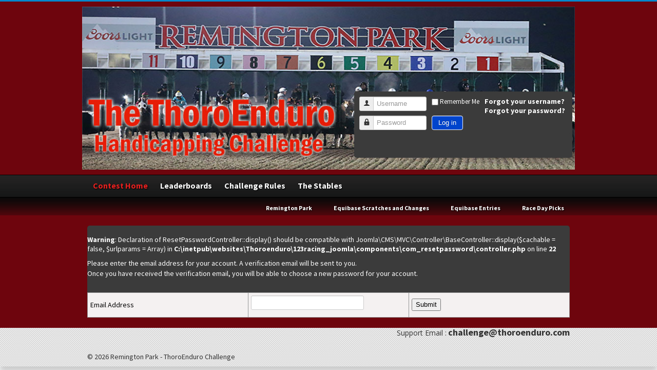

--- FILE ---
content_type: text/html; charset=utf-8
request_url: https://www.thoroenduro.com/index.php/component/resetpassword/
body_size: 12421
content:
<!DOCTYPE html>
<html xmlns="http://www.w3.org/1999/xhtml" xml:lang="en-gb" lang="en-gb" dir="ltr">
<head>
	<meta name="viewport" content="width=device-width, initial-scale=1.0" />
	<base href="https://www.thoroenduro.com/index.php/component/resetpassword/" />
	<meta http-equiv="content-type" content="text/html; charset=utf-8" />
	<meta name="keywords" content="ThoroEnduro,123racing,123 racing,wager,wagering,horse racing,handicapping contest,contest,racing,betting,race track" />
	<meta name="description" content="ThoroEnduro" />
	<meta name="generator" content="Joomla! - Open Source Content Management" />
	<title>Remington Park - ThoroEnduro Challenge</title>
	<link href="/templates/racingworld/favicon.ico" rel="shortcut icon" type="image/vnd.microsoft.icon" />
	<link href="/templates/racingworld/css/template.css?v=2" rel="stylesheet" type="text/css" />
	<link href="/templates/racingworld/css/123.css?v=3" rel="stylesheet" type="text/css" />
	<script type="application/json" class="joomla-script-options new">{"csrf.token":"87bde14b58fb6b3641ff4075dc692782","system.paths":{"root":"","base":""},"system.keepalive":{"interval":300000,"uri":"\/index.php\/component\/ajax\/?format=json"}}</script>
	<script src="/media/jui/js/jquery.min.js?3fe769523c58a8100cced9e387d3c965" type="text/javascript"></script>
	<script src="/media/jui/js/jquery-noconflict.js?3fe769523c58a8100cced9e387d3c965" type="text/javascript"></script>
	<script src="/media/jui/js/jquery-migrate.min.js?3fe769523c58a8100cced9e387d3c965" type="text/javascript"></script>
	<script src="/media/jui/js/bootstrap.min.js?3fe769523c58a8100cced9e387d3c965" type="text/javascript"></script>
	<script src="/templates/racingworld/js/template.js" type="text/javascript"></script>
	<script src="/media/system/js/core.js?3fe769523c58a8100cced9e387d3c965" type="text/javascript"></script>
	<!--[if lt IE 9]><script src="/media/system/js/polyfill.event.js?3fe769523c58a8100cced9e387d3c965" type="text/javascript"></script><![endif]-->
	<script src="/media/system/js/keepalive.js?3fe769523c58a8100cced9e387d3c965" type="text/javascript"></script>
	<script type="text/javascript">
jQuery(function($){ initTooltips(); $("body").on("subform-row-add", initTooltips); function initTooltips (event, container) { container = container || document;$(container).find(".hasTooltip").tooltip({"html": true,"container": "body"});} });
	</script>
	<script type='text/javascript'>
                /*<![CDATA[*/
                    var jax_live_site = 'https://www.thoroenduro.com/index.php';
                    var jax_token_var='87bde14b58fb6b3641ff4075dc692782';
                /*]]>*/
                </script><script type="text/javascript" src="/plugins/system/jomsocial.system/pc_includes/ajax_1.5.pack.js"></script>

				<link href='//fonts.googleapis.com/css?family=Open+Sans' rel='stylesheet' type='text/css' />
		<style type="text/css">
			h1,h2,h3,h4,h5,h6,.site-title{
				font-family: 'Open Sans', sans-serif;
			}
		</style>
				<style type="text/css">
		body.site
		{
			border-top: 3px solid #0088cc;
			background-color: #f4f6f7;
		}
		a
		{
			color: lightgray;
		}
		.navbar-inner, .nav-list > .active > a, .nav-list > .active > a:hover, .dropdown-menu li > a:hover, .dropdown-menu .active > a, .dropdown-menu .active > a:hover, .nav-pills > .active > a, .nav-pills > .active > a:hover
		{
			background: #0088cc;
		}
		
		.btn-primary { background: #f4f6f7; border:1px solid #f4f6f7;}
		.btn-primary:hover { background: #f4f6f7;}
		
		ul.nav li.active a { background-color:; background-image: none;}
		.navbar-inner
		{
			-moz-box-shadow: 0 1px 3px rgba(0, 0, 0, .25), inset 0 -1px 0 rgba(0, 0, 0, .1), inset 0 30px 10px rgba(0, 0, 0, .2);
			-webkit-box-shadow: 0 1px 3px rgba(0, 0, 0, .25), inset 0 -1px 0 rgba(0, 0, 0, .1), inset 0 30px 10px rgba(0, 0, 0, .2);
			box-shadow: 0 1px 3px rgba(0, 0, 0, .25), inset 0 -1px 0 rgba(0, 0, 0, .1), inset 0 30px 10px rgba(0, 0, 0, .2);
		}
		.header, .below_nav {border-bottom: 1px solid #0088cc;}
		.maincontent .registration legend, .bodypart .moduletable h3, .page-header h2 { color:lightgrey;}
	</style>
		<!--[if lt IE 9]>
		<script src="/media/jui/js/html5.js"></script>
	<![endif]-->
	
	    <script src="/templates/123_racetracks/js/jquery.cycle.all.min.js"></script>    
        <script src="/templates/123_racetracks/js/validateform.js"></script>
    	<script src="/templates/123_racetracks/js/jquery.infinite-carousel.js"></script>
		<script type="text/javascript" src="/libraries/123/123widgets.js"></script>
		
		<script>
		jQuery(document).ready(function(){
			jQuery('#newsstage').carousel('#previous', '#next');
		});
		</script>
	
	  <script>
	  var menuId = 0;
	  var leaderboardId = 0;
	  var refreshRate = 30000;
	  </script>

</head>

<body class="site com_resetpassword view- no-layout no-task" >

		
		<style>
		#start-now {
			display: none;
		}
		</style>
		
	
	<!-- Body -->
	<div class="body" style="background-color:#6e050d;">
	
			<!-- Header -->
			<header class="header" role="banner">
            <div class="container">
				<div class="header-inner clearfix">
					<a class="brand pull-left" href="/" style="max-width:100%">
						<img src="/images/ThoroEndurobanner.jpg" alt="ThoroEnduro" />
											</a>
					<div class="header-search pull-right bodypart" style="max-width: 425px; margin-right: 5px; margin-top: -152px;">
						<form action="/index.php/component/resetpassword/" method="post" id="login-form" class="form-inline" style="margin:0px;">
		<div class="userdata">
		<div style="float:left;">
			<div id="form-login-username" class="control-group">
				<div class="controls">
											<div class="input-prepend">
							<span class="add-on">
								<span class="icon-user hasTooltip" title="Username" style="color:#333;"></span>
								<label for="modlgn-username" class="element-invisible">Username</label>
							</span>
							<input id="modlgn-username" type="text" name="username" class="input-small" tabindex="0" size="18" placeholder="Username" />
						</div>
									</div>
			</div>
			<div id="form-login-password" class="control-group">
				<div class="controls">
											<div class="input-prepend">
							<span class="add-on">
								<span class="icon-lock hasTooltip" title="Password" style="color:#333;">
								</span>
									<label for="modlgn-passwd" class="element-invisible">Password								</label>
							</span>
							<input id="modlgn-passwd" type="password" name="password" class="input-small" tabindex="0" size="18" placeholder="Password" />
						</div>
									</div>
			</div>
		</div>
		<div style="float:left;margin-left:10px;">
									<div id="form-login-remember" class="control-group checkbox">
				<label for="modlgn-remember" class="control-label">Remember Me</label> <input id="modlgn-remember" type="checkbox" name="remember" class="inputbox" value="yes"/>
			</div>
						<div id="form-login-submit" class="control-group">
				<div class="controls">
					<button type="submit" tabindex="0" name="Submit" class="btn btn-primary" style="margin-top:13px;">Log in</button>
				</div>
			</div>
		</div>
		<div style="float:left;margin-left:10px;">
					<ul class="unstyled">
							<li>
					<a href="/index.php/component/users/?view=remind">
					Forgot your username?</a> 
				</li>
				<li>
					<a href="/index.php/component/resetpassword/">
					Forgot your password?</a>
				</li>
			</ul>
			<input type="hidden" name="option" value="com_users" />
			<input type="hidden" name="task" value="user.login" />
			<input type="hidden" name="return" value="aW5kZXgucGhwP29wdGlvbj1jb21fcmVzZXRwYXNzd29yZA==" />
		<input type="hidden" name="87bde14b58fb6b3641ff4075dc692782" value="1" />		</div>
	</div>
	</form>

						<!-- HLMOD facebook buttons -->
					<iframe class="facebook-like-share" src="//www.facebook.com/plugins/like.php?href=https%3A%2F%2Fwww.facebook.com%2FRemingtonParkFanPage&amp;width&amp;layout=button_count&amp;action=like&amp;show_faces=true&amp;share=true&amp;height=21&amp;appId=624980574312469" scrolling="no" frameborder="0" style="border:none; overflow:hidden; width:140px; height:21px; display: block; float: left; position: relative; margin: 5px 0;" allowTransparency="true"></iframe>
					
					</div>
				</div>
                </div>
			</header>
            
            
							<nav class="navigation" role="navigation">
				<div id="mobile_menu_icon" class="mobile_only"></div>
                <div class="container">
							<div class="moduletable_menu">
						<ul class="nav menu mod-list">
<li class="item-101 default current active"><a href="/index.php" >Contest Home</a></li><li class="item-129"><a href="/index.php/leader-boards" >Leaderboards</a></li><li class="item-133"><a href="/index.php/challenge-rules" >Challenge Rules</a></li><li class="item-107"><a href="/index.php/jomsocial" >The Stables</a></li></ul>
		</div>
	
                </div>    
				</nav>
			            
            				<nav class="below_nav btm_menu">
                <div class="container">
							<div class="moduletable">
						<ul class="nav menuj mod-list">
<li class="item-179"><a href="http://www.remingtonpark.com" target="_blank" rel="noopener noreferrer">Remington Park</a></li><li class="item-180"><a href="http://www.equibase.com/static/latechanges/html/latechanges.html" target="_blank" rel="noopener noreferrer">Equibase Scratches and Changes</a></li><li class="item-181"><a href="http://www.equibase.com/static/entry/index.html" target="_blank" rel="noopener noreferrer">Equibase Entries</a></li><li class="item-193"><a href="https://www.remingtonpark.com/race-day-picks/" target="_blank" rel="noopener noreferrer">Race Day Picks</a></li></ul>
		</div>
	
                </div>    
				</nav>
			                        
			
            
            <div class="container">
            <div id="system-message-container">
	</div>
         
            
			<div class="row-fluid bodypart">
								<main id="content" role="main" class="span12">
                
                <div class="maincontent">
					<!-- Begin Content -->
					<br />
<b>Warning</b>:  Declaration of ResetPasswordController::display() should be compatible with Joomla\CMS\MVC\Controller\BaseController::display($cachable = false, $urlparams = Array) in <b>C:\inetpub\websites\Thoroenduro\123racing_joomla\components\com_resetpassword\controller.php</b> on line <b>22</b><br />


<div style="text-align: left">

<p>

<p>Please enter the email address for your account. A verification email will be sent to you. <br/>Once you have received the verification email, you will be able to choose a new password for your account.</p></p>

<br/>

	<form action="/index.php/component/resetpassword/?task=submitemail" method="post">

		<table>
			<tr>
				<td>
					Email Address
				</td>
				<td>
					<input type="text" class="inputbox" name="emailaddr" value="" size="30"  />
				</td>
				<td>
					<input type="submit" class="submit button" name="submit" value="Submit" />
				</td>
			</tr>

		</table>

		
	</form>

</div>
					
					<!-- End Content -->
                </div>    
                
				</main>
							</div>
		</div>
	</div>
	<!-- Footer -->
	<footer class="footer" role="contentinfo">
    <div class="footer-0">
		<div class="container">
					<div class="moduletable rth">
							<h3>Support Email :</h3>
						

<div class="custom rth"  >
	<p><a href="mailto:challenge@thoroenduro.com">challenge@thoroenduro.com</a></p></div>
		</div>
	
		</div>
    </div>   
    <div class="footer-1">   
        <div class="container">
			
		</div>
    </div>  
    
    <div class="footer-2">   
        <div class="container">
        <div class="moduletable copyright">&copy; 2026 Remington Park - ThoroEnduro Challenge</div>
			
			<!--<p class="pull-right"><a href="#top" id="back-top"></a></p>-->
		</div>
    </div>
      
	</footer>
	


<script>
  (function(i,s,o,g,r,a,m){i['GoogleAnalyticsObject']=r;i[r]=i[r]||function(){
  (i[r].q=i[r].q||[]).push(arguments)},i[r].l=1*new Date();a=s.createElement(o),
  m=s.getElementsByTagName(o)[0];a.async=1;a.src=g;m.parentNode.insertBefore(a,m)
  })(window,document,'script','//www.google-analytics.com/analytics.js','ga');
  ga('create', 'UA-29394710-2', 'auto');
  ga('send', 'pageview');
</script>	
<script async src="https://pagead2.googlesyndication.com/pagead/js/adsbygoogle.js?client=ca-pub-8256202418914430"
     crossorigin="anonymous"></script>
</body>
</html>


--- FILE ---
content_type: text/html; charset=utf-8
request_url: https://www.google.com/recaptcha/api2/aframe
body_size: 267
content:
<!DOCTYPE HTML><html><head><meta http-equiv="content-type" content="text/html; charset=UTF-8"></head><body><script nonce="OamjFgc07J77dkLe6vAMqQ">/** Anti-fraud and anti-abuse applications only. See google.com/recaptcha */ try{var clients={'sodar':'https://pagead2.googlesyndication.com/pagead/sodar?'};window.addEventListener("message",function(a){try{if(a.source===window.parent){var b=JSON.parse(a.data);var c=clients[b['id']];if(c){var d=document.createElement('img');d.src=c+b['params']+'&rc='+(localStorage.getItem("rc::a")?sessionStorage.getItem("rc::b"):"");window.document.body.appendChild(d);sessionStorage.setItem("rc::e",parseInt(sessionStorage.getItem("rc::e")||0)+1);localStorage.setItem("rc::h",'1768361799789');}}}catch(b){}});window.parent.postMessage("_grecaptcha_ready", "*");}catch(b){}</script></body></html>

--- FILE ---
content_type: text/css
request_url: https://www.thoroenduro.com/templates/racingworld/css/123.css?v=3
body_size: 85225
content:
@import url(//fonts.googleapis.com/css?family=Open+Sans:300,400);

@font-face {
  font-family: 'BebasNeueRegular';
  src: url('./fonts/BebasNeue-webfont.eot'); /* IE9 Compat Modes */
  src: url('./fonts/BebasNeue-webfont.eot?#iefix') format('embedded-opentype'), /* IE6-IE8 */
       url('./fonts/BebasNeue-webfont.woff') format('woff'), /* Modern Browsers */
       url('./fonts/BebasNeue-webfont.ttf')  format('truetype'), /* Safari, Android, iOS */
       url('./fonts/BebasNeue-webfont.svg#svgFontName') format('svg'); /* Legacy iOS */
}
/*body{ background-color:#fff; font-family:Calibri, sans-serif; font-size:15px; color:#333; padding:0px; margin:0px;}*/

#overall {
    position: relative;}
				
	/* --- Common Classes ------------------------ */
		
		.left { float:left; }
		.right { float:right; }
		.clear { clear:both; }
		.textright { text-align:right; }
		.textcenter { text-align:center; }
		.aligntop { vertical-align:top; }
		.bold { font-weight:bold; }
		.textright { text-align:right; }
		.textcenter { text-align:center; }
		.aligntop { vertical-align:top; }
		.border-none { border:none; }
		.currency:before { content: "$"; }
		.highlightRow {border:5px #00ff00 solid;} /* used in leaderboards to highlight selected user */
		.remove {display:none;}
		.block {display:block;}
		.hide {visibility:hidden;}
		.show {visibility:visible;}
		.no-wrap {white-space:nowrap;}
		

	
hr{
	margin: 14px 0;
	background: #ccc;
	border: 0 !important;
	height: 3px;
}
	
.custom_bn img {
    width: 100%;
}	

.module_tp {
    padding-right: 25px;
    padding-top: 15px;
}

.module_tp p {
    display: none;
}

#logo_con{ float:left; overflow:hidden;}

#logo_right{ float:right; overflow:hidden;}
#logo_right a{
	display: inline-block;
	width: 40px;
}
#logo_right img {
	display: inline-block;
}
#top_container {
    background-color: #fff;
    /*border-bottom: 5px solid #c11720; */
	border-bottom: 0;
    padding-bottom: 12px;
    padding-top: 4px;
}

#menu_container{  
	position: absolute;
    text-align: left;
    width: 100%;
    z-index: 1;
	height: 47px;
	background: #e31B23;
	border-bottom: 6px solid #22242B;
	}

#menu_left{ 
	background:url(../images/menu_left.png) no-repeat scroll 0% 0%; 
	float:left; 
	width:360px; 
	line-height:70px; 
	font-family:"Century Gothic"; 
	color:#fff; font-size:19px; 
	font-weight:bold; 
	text-align:center; 
	padding-bottom:23px;
	display: block;
}

#menu_left a{ line-height:93px; font-family:"Century Gothic"; color:#fff; font-size:19px; font-weight:bold; text-decoration:none; }

#menu_right{ overflow:hidden; float:left; display: block;}

#menu{ background-color: transparent; line-height:52px; overflow:hidden;}
#menu div.custom{}

#menu_btm {
    background-color: #c11720;
    line-height: 50px;
}

.container_full {
    margin: 0 auto;
    width: 100%;
}


.span_full {
    margin: 0 auto;
    width: 100%;
}

#banner_container {
    position: absolute;
    top: 50px;
    width: 100%;
	margin-left: 5px;
}
.moduletablebanner{
	width: 100%;
	position: relative;
	display: block;	
}
.bannergroupbanner{
	display: block;
	width: 100%;
	margin-bottom: 10px;	
	height:282px;
	overflow: hidden;
}
.setSize{
	visibility: hidden;
}
.banneritem img{
	width: auto;
    max-width: 100%;
    height: auto;    
}	
#main_container .main_inner{ background-color:#fff; overflow:hidden;}


#main_container {
    background-color: #fff; text-align:left;
    overflow: hidden;
    position: absolute;
    top: 140px;
    width: 100%;
    
}
.articleBody img{
	max-width: 100%;
}
.header-search div.moduletable-loginbtn{
	display: none;
}
#footer_container {
	background-color:#22242B; 
}
#footer_container .container{ 
	font-size:13px; 
	/*font-family:"Trebuchet MS"; */
	font-family: 'Open Sans', sans-serif;
	color:#999; 
	text-align: left; 
	line-height:50px;
	}
#footer_container .custom{
	width: 1100px;
	margin: 0 auto;
}
#footer_container .footer-column {
	width: 38%;
	display: inline-block;
	position: relative;
	float: left;
	background:url(../images/nav-selected.png) no-repeat scroll 2% 0%;
	color: #fff;
}
#footer_container .footer-column h2{
	font-family: 'Open Sans', sans-serif;
	font-size: 20px;
	margin-bottom: 25px;
	padding-top: 20px;
	text-transform: uppercase;
	font-weight: normal;
}

#footer_container .footer-column p{
	font-family: Arial, Helvetica, sans-serif;
	line-height: 22px;
}
#footer_container div.footer-column.last {
	width: 19%;
}
#footer_container .footer-column .address-column{
	padding-left: 38px;
	background:url(../images/icon-dart.png) no-repeat scroll 0% 0%;
}
#footer_container .footer-column .address-column a{
	color: #ff0000;
}
#footer_container .footer-column	.footer-social{
	margin-top: 32px;
}

/** the stables ***************************/
.com_community #community-wrap{
	margin-top: 0;
}
#community-wrap .joms-stream-content{
	width: 96%;
}
span.mobile-label{
	display: none;
}
@media screen and (max-width: 979px){
	a.brand.pull-left{
		max-width: 48%;
	}
	a.brand.pull-left img{
		max-width: 100%;
	}
	#footer_container, 
	#footer_container .custom{
		width: 100%;
	}
	#footer_container .footer-column, 
	#footer_container div.footer-column.last{
		width: 29%;
		margin-left: 2%;
		min-width: 200px;
		clear: right;
	}
	#menu {
		overflow: visible;
	}
    .below_nav {
        padding-bottom: 50px;
    }
}	
#f_link {
    padding-right: 12px;
}

#mainbody, #mainbody1 {
    padding-bottom: 20px;
    /*padding-left: 20px; */
    padding-top: 20px;
	width: 645px;
}

#sidebar {
    padding-bottom: 20px;
    padding-top: 20px;
	width: 300px;
}

.module_ln h3{}

.module_cd h3 {
    background: url("../images/h3_tag.png") no-repeat scroll 0 0 rgba(0, 0, 0, 0);
    clear: both;
    color: #ccc;
    font-family: century gothic;
    font-size: 16px;
    height: 50px;
    left: 115px;
    overflow: hidden;
    padding-left: 25px;
    position: absolute;
    width: 310px;
}

.custom_cd {
    padding-top: 65px;
}

.module_lb h3{background:url(../images/123.jpg) no-repeat scroll 0% 0%;  color: #333;
    font-family: century gothic;
    font-size: 18px;
    font-weight: normal;
    line-height: 90px;
    padding-left: 25px;}


.custom_lb {
    color: #666;
    font-family: trebuchet ms;
    font-size: 13px;
    line-height: 20px;
    padding-bottom: 20px;
    padding-left: 18px;
    padding-right: 18px;
}

.module_lb {
    background-color: #f8f8f8;
    width: 293px;
}

.module_ln h3 {
    background-color: #f0f0f0;
    border-left: 5px solid #e31b23;
    color: #000;
    display: inline-block;
    font-family: century gothic;
    font-size: 20px;
    font-weight: normal;
    line-height: 40px;
    margin-bottom: 0;
    padding-left: 20px;
    padding-right: 20px;
    text-transform: uppercase;
}

.latestnews_ln {
    border-left: 5px solid #f0f0f0;
    color: #333;
    font-family: Calibri;
    font-size: 14px;
    line-height: 20px;
    padding: 15px;
}

.page-header h2, .page-header a {
    color: #000;
    font-family: trebuchet ms;
    font-size: 23px;
    font-weight: normal;
    letter-spacing: 1px;
    text-transform: uppercase;
}

.page-header {
    border-bottom: 1px solid #f0f0f0;
    margin: 0 0 20px !important;
    padding-bottom: 0 !important;
}

#content p, .item-page p {
    line-height: 20px;
}

#extra_container {
    bottom: 100px;
    left: 29px;
    overflow: hidden;
    position: absolute;
}

#extra_container .container {
    background:url(../images/left_img.png) no-repeat scroll 0% 0%;
    height: 388px;
    width: 96px;
}







	/* --- Buttons ------------------------ */
			
			/* White */
			a.button-white {
				color:#000000;
				font-size:1.286em;
				font-family:Arial,helvetica,sans-serif;
				text-transform:capitalize;
				text-decoration:none;
				text-align:center;
				padding:7px 5px 5px 5px;
				background: #FFF;				
				border:none;
				border-radius: 5px;
				-webkit-border-radius: 5px;
				
				cursor:pointer;
			}
			.textshadow a.button-white {
				text-shadow: 1px 1px 2px #000000;
				filter: dropshadow(color=#000000, offx=1, offy=1);
			}			
			a.button-white:hover{
				/*
				-webkit-box-shadow: -3px -3px 10px 0px #000;
				box-shadow:         -3px -3px 10px 0px #000;
				*/
			}
			
			textarea {max-width:90%;}
			
			/* Grey */			
			
			a.button-grey, span.button-grey, input[type="submit"].button-grey, input[type="button"].button-grey { /* button gradient */
				color:#FFFFFF;
				font-size:1.286em;
				text-transform:capitalize;
				text-decoration:none;
				text-align:center;
				padding:7px 5px 5px 5px;
				display:block;
				
				border:none;
				border-radius: 5px;
				-webkit-border-radius: 5px;
				
				background: #525151; /* Old browsers */
				background: -moz-linear-gradient(top, #525151 0%, #747373 100%); /* FF3.6+ */
				background: -webkit-gradient(linear, left top, left bottom, color-stop(0%,#525151), color-stop(100%,#747373)); /* Chrome,Safari4+ */
				background: -webkit-linear-gradient(top, #525151 0%,#747373 100%); /* Chrome10+,Safari5.1+ */
				background: -o-linear-gradient(top, #525151 0%,#747373 100%); /* Opera 11.10+ */
				background: -ms-linear-gradient(top, #525151 0%,#747373 100%); /* IE10+ */
				background: linear-gradient(top, #525151 0%,#747373 100%); /* W3C */
				cursor:pointer;
			}
			.textshadow a.button-grey, 
			.textshadow span.button-grey, 
			.textshadow input[type="submit"].button-grey, 
			.textshadow input[type="button"].button-grey {
				text-shadow: 1px 1px 2px #000000;
				filter: dropshadow(color=#000000, offx=1, offy=1);
			}
			a.button-grey:hover, input[type="submit"].button-grey:hover /*, a.button-grey:visited, input[type="submit"].button-grey:visited */ {
				color:#FFFFFF;
				text-decoration:none;
				/*
				-webkit-box-shadow: -3px -3px 10px 0px #333;
				box-shadow:         -3px -3px 10px 0px #333;
				*/
			}
 			
			/* Green */
			
			a.button-green, input[type="submit"].button-green, input[type="button"].button-green { /* button gradient */
				color:#FFFFFF;
				font-size:1.286em;
				text-transform:capitalize;
				text-decoration:none;
				text-align:center;
				padding:4px 5px 5px 5px;
				display:block;
			
				border:none;
				border-radius: 5px;
				-webkit-border-radius: 5px;
				
				background: #329a04; /* Old browsers */
				background: -moz-linear-gradient(top, #329a04 0%, #38693b 100%); /* FF3.6+ */
				background: -webkit-gradient(linear, left top, left bottom, color-stop(0%,#329a04), color-stop(100%,#38693b)); /* Chrome,Safari4+ */
				background: -webkit-linear-gradient(top, #329a04 0%,#38693b 100%); /* Chrome10+,Safari5.1+ */
				background: -o-linear-gradient(top, #329a04 0%,#38693b 100%); /* Opera 11.10+ */
				background: -ms-linear-gradient(top, #329a04 0%,#38693b 100%); /* IE10+ */
				background: linear-gradient(top, #329a04 0%,#38693b 100%); /* W3C */
				
				cursor:pointer;
				font-weight: bold;
				
			}
			.textshadow a.button-green, .textshadow input[type="submit"].button-green, .textshadow input[type="button"].button-green {
				text-shadow: 1px 1px 2px #000000;
				filter: dropshadow(color=#000000, offx=1, offy=1);
			}
			
			a.button-green:hover, input[type="submit"].button-green:hover, input[type="button"].button-green:hover /*, a.button-green:visited, input[type="submit"].button-green:visited */{
				color:#FFFFFF;
				text-decoration:none;
				cursor:pointer;
				/*
				-webkit-box-shadow: -3px -3px 10px 0px #333;
				box-shadow:         -3px -3px 10px 0px #333;
				*/
			}
			
			/* Red */
			
			a.button-red, input[type="submit"].button-red { /* button gradient */
				color:#FFFFFF;
				font-size:1.286em;
				text-transform:capitalize;
				text-decoration:none;
				text-align:center;
				padding:7px 5px 5px 5px;
				display:block;
			
				border:none;
				border-radius: 5px;
				-webkit-border-radius: 5px;
				
				background: #fe1900; /* Old browsers */
				background: -moz-linear-gradient(top, #fe1900 0%, #d20100 100%); /* FF3.6+ */
				background: -webkit-gradient(linear, left top, left bottom, color-stop(0%,#fe1900), color-stop(100%,#d20100)); /* Chrome,Safari4+ */
				background: -webkit-linear-gradient(top, #fe1900 0%,#d20100 100%); /* Chrome10+,Safari5.1+ */
				background: -o-linear-gradient(top, #fe1900 0%,#d20100 100%); /* Opera 11.10+ */
				background: -ms-linear-gradient(top, #fe1900 0%,#d20100 100%); /* IE10+ */
				background: linear-gradient(top, #fe1900 0%,#d20100 100%); /* W3C */
				
				cursor:pointer;
			}
			.textshadow a.button-red, .textshadow input[type="submit"].button-red {
				text-shadow: 1px 1px 2px #000000;
				filter: dropshadow(color=#000000, offx=1, offy=1);
			}
			
			
			a.button-red:hover, input[type="submit"].button-red:hover,  a.button-red:visited , input[type="submit"].button-red:visited{
				color:#FFF;/*FFF*/
				text-decoration:none;
				/*
				-webkit-box-shadow: -3px -3px 10px 0px #333;
				box-shadow:         -3px -3px 10px 0px #333;
				*/
			}
			input[type="submit"].button-red:hover {
				cursor:pointer;
			}
			
			/* Yellow */
			
			a.button-yellow, input[type="submit"].button-yellow { /* button gradient */
				color:#FFFFFF;
				font-size:1.286em;
				text-transform:capitalize;
				text-decoration:none;
				text-align:center;
				padding:7px 5px 5px 5px;
				display:block;
			
				border:none;
				border-radius: 5px;
				-webkit-border-radius: 5px;
				
				background: #fdc502; /* Old browsers */
				background: -moz-linear-gradient(top, #fdc502 0%, #fda202 100%); /* FF3.6+ */
				background: -webkit-gradient(linear, left top, left bottom, color-stop(0%,#fdc502), color-stop(100%,#fda202)); /* Chrome,Safari4+ */
				background: -webkit-linear-gradient(top, #fdc502 0%,#fda202 100%); /* Chrome10+,Safari5.1+ */
				background: -o-linear-gradient(top, #fdc502 0%,#fda202 100%); /* Opera 11.10+ */
				background: -ms-linear-gradient(top, #fdc502 0%,#fda202 100%); /* IE10+ */
				background: linear-gradient(top, #fdc502 0%,#fda202 100%); /* W3C */
				
				cursor:pointer;
				/*
				text-shadow: 1px 1px 2px #000000;
				filter: dropshadow(color=#000000, offx=1, offy=1);
				*/
			}
			.textshadow a.button-yellow, .textshadow input[type="submit"].button-yellow {
				text-shadow: 1px 1px 2px #000000;
				filter: dropshadow(color=#000000, offx=1, offy=1);
			}
			a.button-yellow:hover,  a.button-yellow:visited /*, input[type="submit"].button-yellow:hover,  input[type="submit"].button-yellow:visited */ {
				color:#FFFFFF;
				text-decoration:none;
				/*
				-webkit-box-shadow: -3px -3px 10px 0px #333;
				box-shadow:         -3px -3px 10px 0px #333;
				*/
			}

			
			
			
			
			
			.greentick {
				background:url("../images/tick-green-box.png") no-repeat 0 3px transparent; 
				height:16px;
				display:block;
				margin:0;
				padding:0;
			}
			#sidebar .greentick{
				background:url("../images/tick-green-box.png") no-repeat 0 0 transparent;
				padding-left: 20px;
			}
			.redcross {
				background:url("../images/cross-red-box.png") no-repeat 0 0 transparent;
				height:16px;
				display:block;
				margin:0;
				padding:0;
			}
			#gamestats, #gamestats div {
				overflow:hidden;
			}

			#gamestats span {
				background-size:10px auto;
				display:block;
				/*clear:left;
				color:#000;*/
				font-weight:bold;
				line-height:1em;
				padding-left: 15px;
			}
			
			#gamestats span.greentick, 
			#gamestats span.redcross {
				margin-bottom:-1px;
			}
			
			#userstats_details {
				line-height:1.5em;
			}
			#userstats_details img[alt="avatar"] {
				border: 1px solid black;
			}
			#userstats {
				margin-top:0px;
				color:#fff;
				overflow:hidden;
				font-size:1em;
			}
			#userstats a {
				color:#FFF;
				text-transform: uppercase;
				padding:5px 7px;
				margin-top:5px;
				border-radius: 5px;
				-webkit-border-radius: 5px;
				text-decoration:none;
				display:inline-block;
			}
			.no-borderradius #userstats a  {
				behavior:url("/PIE.php");
				position:relative;
				-pie-border-radius: 5px;
			}
			#userstats a.myHistory {
				background-color:#ce0000;
				text-shadow: 1px 1px 2px #000000;
				filter: dropshadow(color=#000000, offx=1, offy=1);
				clear:both;
			}
			#userstats a.myProfile {
				background-color:#595858;
				text-shadow: 1px 1px 2px #000000;
				filter: dropshadow(color=#000000, offx=1, offy=1);				
			}
			
			#userstats img {
				float:right;
				border:solid #FFF 1px;
				max-width: 100%;
			}
			#userstats #start-now a {
				padding-left:0;
			}
			
			#userstats #start-now img {
				float:none;
				border:none;
			}
			
			.bankroll {
				/*float:left;*/
				/*width: 115px !important;*/
				clear: both;
				/*display:inline-block;*/
				/*margin:3px 0; */
			}
			.lucky {
				width: 100% !important;
			}
			.lucky span {
				display:inline-block;
				width: 51px !important;
			}
			
			#loginWelcome {
				display:none;
			}
			
			.panel-tabs {
				display:inline-block;
				/*padding:0 10px 0 10px;*/
				margin-bottom:0;
				overflow:hidden;
				
				z-index:99999;
			}
			.panel-tabs h4 {
				font-size:1em;
				font-weight:bold;
				color:#dfdfde;				
				display:inline-block;
				padding:7px 8px;
				background-color:#828282;
				-moz-border-radius:5px 5px 0  0;
				-webkit-border-radius:5px 5px 0 0;
				border-radius:5px 5px 0 0;
				
				margin-bottom:-7px;
				
				cursor:pointer;
				text-shadow: 1px 1px 2px #000000;
				filter: dropshadow(color=#000000, offx=1, offy=1);				
			}
			.panel-tabs h4.active {
				color:#000000;
				background-color:#fefcfc;
				
				text-shadow: none;
				filter: none;
			}
			.no-borderradius .panel-tabs h4 {
				position:relative;
				-pie-border-radius:5px 5px 0px 0px;
				behavior: url(/PIE.htc);
			}
			
			/* ### Generic Table Styles ### */
			
			table{
				border-collapse:collapse;
				border:1px solid #939595;
				width:100%;
				font-size:1em;
				color:#000;/*#515050*/
			}
			table th {
				background-color:#000;
				/*font-size:1.167em;*/
				color:#FFF;
				text-align:left;
				padding:5px;
			}
			table th a {
				color:#FFF!important;
			}
			th.button {
							
			}
			#inner table th {
				padding:15px 5px 5px 5px;
			}
			table th a {
				color:#FFF;
			} 
			table td{
				border:1px solid #939595;
				padding:5px;
				/*vertical-align:middle;*/
				
			}
			table td img {
				border:solid #FFF 1px;
			}
			tr:nth-child(even) {
				/*background-color:#C7C7C7;*/
				background-color:#FFFFFF;
			}
			tr:nth-child(odd) {
				/*background-color:#C7C7C7;*/
				background-color:#F4F1F1;
			}
			
			
			#leaderboard tr:nth-child(even) a, #leaderboard tr:nth-child(odd) a {color:#06489a;}
			tr:nth-child(even) a, tr:nth-child(odd) a {
			color:#fff;
			text-decoration: underline;
			font-weight: bold;
			}
						
			#home table tr.rank1 {
				color:#FFF;
				text-shadow: 1px 1px 2px #000000;
				filter: dropshadow(color=#000000, offx=1, offy=1);
				
				background-color:#06489a;
			}
			#home table tr.rank2 {
				color:#FFF;
				text-shadow: 1px 1px 2px #000000;
				filter: dropshadow(color=#000000, offx=1, offy=1);
				
				background-color:#b50000;
			}
			#home table tr.rank3 {
				color:#FFF;
				text-shadow: 1px 1px 2px #000000;
				filter: dropshadow(color=#000000, offx=1, offy=1);
				
				background-color:#e2b901;
			}
			/*#home table tr.rank1 td, #home table tr.rank2 td, #home table tr.rank3 td {
				border:none;
			}*/
			
			#home table tr.rank1 td {/* #046cba #025290 */			
				background: #046cba; /* Old browsers */
				background: -moz-linear-gradient(top, #046cba 0%, #013c69 100%); /* FF3.6+ */
				background: -webkit-gradient(linear, left top, left bottom, color-stop(0%,#046cba), color-stop(100%,#013c69)); /* Chrome,Safari4+ */
				background: -webkit-linear-gradient(top, #046cba 0%,#013c69 100%); /* Chrome10+,Safari5.1+ */
				background: -o-linear-gradient(top, #046cba 0%,#013c69 100%); /* Opera 11.10+ */
				background: -ms-linear-gradient(top, #046cba 0%,#013c69 100%); /* IE10+ */
				background: linear-gradient(top, #046cba 0%,#013c69 100%); /* W3C */
			}
			.no-cssgradients #home table tr.rank1 td {
				position:relative;
				-pie-background: linear-gradient(#046cba, #013c69);
			    behavior: url(/PIE.htc);
			}			
			#home table tr.rank2 td {/* #046cba #025290 */			
				background: #B50000; /* Old browsers */
				background: -moz-linear-gradient(top, #B50000 0%, #800404 100%); /* FF3.6+ */
				background: -webkit-gradient(linear, left top, left bottom, color-stop(0%,#B50000), color-stop(100%,#800404)); /* Chrome,Safari4+ */
				background: -webkit-linear-gradient(top, #B50000 0%,#800404 100%); /* Chrome10+,Safari5.1+ */
				background: -o-linear-gradient(top, #B50000 0%,#800404 100%); /* Opera 11.10+ */
				background: -ms-linear-gradient(top, #B50000 0%,#800404 100%); /* IE10+ */
				background: linear-gradient(top, #B50000 0%,#800404 100%); /* W3C */
			}
			.no-cssgradients #home table tr.rank2 td {
				position:relative;
				-pie-background: linear-gradient(#B50000, #800404);
			    behavior: url(/PIE.htc);
			}
			
			#home table tr.rank3 td {/* #046cba #025290 */			
				background: #E2B901; /* Old browsers */
				background: -moz-linear-gradient(top, #E2B901 0%, #a48102 100%); /* FF3.6+ */
				background: -webkit-gradient(linear, left top, left bottom, color-stop(0%,#E2B901), color-stop(100%,#a48102)); /* Chrome,Safari4+ */
				background: -webkit-linear-gradient(top, #E2B901 0%,#a48102 100%); /* Chrome10+,Safari5.1+ */
				background: -o-linear-gradient(top, #E2B901 0%,#a48102 100%); /* Opera 11.10+ */
				background: -ms-linear-gradient(top, #E2B901 0%,#a48102 100%); /* IE10+ */
				background: linear-gradient(top, #E2B901 0%,#a48102 100%); /* W3C */
			}
			.no-cssgradients #home table tr.rank3 td {
				position:relative;
				-pie-background: linear-gradient(#E2B901, #a48102);
			    behavior: url(/PIE.htc);
			}
			
			
			
			
			
			
			
			/* ################### NEW INTERNAL RANKING STYLES ########################## */
			
			table tr.rank1 {
				color:#FFF;
				text-shadow: 1px 1px 2px #000000;
				filter: dropshadow(color=#000000, offx=1, offy=1);
				
				background-color:#06489a;
			}
			table tr.rank2 {
				color:#FFF;
				text-shadow: 1px 1px 2px #000000;
				filter: dropshadow(color=#000000, offx=1, offy=1);
				
				background-color:#b50000;
			}
			table tr.rank3 {
				color:#FFF;
				text-shadow: 1px 1px 2px #000000;
				filter: dropshadow(color=#000000, offx=1, offy=1);
				
				background-color:#e2b901;
			}
			//table tr.rank1 td, table tr.rank2 td, table tr.rank3 td {
			//	border:none;
			//}
			
			table tr.rank1 td {/* #046cba #025290 */			
				background: #046cba; /* Old browsers */
				background: -moz-linear-gradient(top, #046cba 0%, #013c69 100%); /* FF3.6+ */
				background: -webkit-gradient(linear, left top, left bottom, color-stop(0%,#046cba), color-stop(100%,#013c69)); /* Chrome,Safari4+ */
				background: -webkit-linear-gradient(top, #046cba 0%,#013c69 100%); /* Chrome10+,Safari5.1+ */
				background: -o-linear-gradient(top, #046cba 0%,#013c69 100%); /* Opera 11.10+ */
				background: -ms-linear-gradient(top, #046cba 0%,#013c69 100%); /* IE10+ */
				background: linear-gradient(top, #046cba 0%,#013c69 100%); /* W3C */
			}
			.no-cssgradients table tr.rank1 td {
				position:relative;
				-pie-background: linear-gradient(#046cba, #013c69);
			    behavior: url(/PIE.htc);
			}			
			table tr.rank2 td {/* #046cba #025290 */			
				background: #B50000; /* Old browsers */
				background: -moz-linear-gradient(top, #B50000 0%, #800404 100%); /* FF3.6+ */
				background: -webkit-gradient(linear, left top, left bottom, color-stop(0%,#B50000), color-stop(100%,#800404)); /* Chrome,Safari4+ */
				background: -webkit-linear-gradient(top, #B50000 0%,#800404 100%); /* Chrome10+,Safari5.1+ */
				background: -o-linear-gradient(top, #B50000 0%,#800404 100%); /* Opera 11.10+ */
				background: -ms-linear-gradient(top, #B50000 0%,#800404 100%); /* IE10+ */
				background: linear-gradient(top, #B50000 0%,#800404 100%); /* W3C */
			}
			.no-cssgradients table tr.rank2 td {
				position:relative;
				-pie-background: linear-gradient(#B50000, #800404);
			    behavior: url(/PIE.htc);
			}
			
			table tr.rank3 td {/* #046cba #025290 */			
				background: #E2B901; /* Old browsers */
				background: -moz-linear-gradient(top, #E2B901 0%, #a48102 100%); /* FF3.6+ */
				background: -webkit-gradient(linear, left top, left bottom, color-stop(0%,#E2B901), color-stop(100%,#a48102)); /* Chrome,Safari4+ */
				background: -webkit-linear-gradient(top, #E2B901 0%,#a48102 100%); /* Chrome10+,Safari5.1+ */
				background: -o-linear-gradient(top, #E2B901 0%,#a48102 100%); /* Opera 11.10+ */
				background: -ms-linear-gradient(top, #E2B901 0%,#a48102 100%); /* IE10+ */
				background: linear-gradient(top, #E2B901 0%,#a48102 100%); /* W3C */
			}
			.no-cssgradients table tr.rank3 td {
				position:relative;
				-pie-background: linear-gradient(#E2B901, #a48102);
			    behavior: url(/PIE.htc);
			}
			
			#leaderboard_wrapper tr.rank1 td a, #leaderboard_wrapper tr.rank2 td a, #leaderboard_wrapper tr.rank3 td a {
				color:#FFFFFF!important;
			}
			#leaderboard_wrapper{
			color: #000;
			}
			
			
			/* ################### END INTERNAL RANKING STYLES ########################## */
			
			
			
			
			
			
			
			
			
			
			
			
			
			#home table a {
				color:#515050;
			}
			#inner #leaderboard  table a, #inner table a {
				color:#06489a;
			}
			#inner table span.greentick {
				background:url("../images/tick-green.png") no-repeat 0 0 transparent;
				text-indent:-9999px;
				line-height:0em;
				display:inline-block;
				height:13px;
				float:left;
				margin-right:2px;
				
				/* GHS - Added 23/Nov */
				margin-top:2px;
			}
			
			#inner table a.button-green {
				/*padding:0;*/
			}
			
			#inner table span.redcross {
				background:url("../images/cross-red.png") no-repeat 0 0 transparent;
				text-indent:-9999px;
				line-height:0em;
				display:inline-block;
				height:13px;
				float:left;
				margin-right:2px;
				
				/* GHS - Added 23/Nov */
				margin-top:3px;
			}
			
			#inner table th.button {
				background-color:#DCDBDB;
				border-top:solid #DCDBDB 1px;
				border-right:solid #DCDBDB 1px;
				border-left:solid #939595 1px;
			}
			#inner td.border-none {
				background-color:#DCDBDB;
				border-right:solid #DCDBDB 1px;
				border-bottom:solid #DCDBDB 1px;
				margin-right:0;
				padding-right:0;
				padding-left:5px;
			}
			
			
			/* ### Generic Heading Styles ### */
			
			.race_module {
				display:block;
				/*overflow:auto;*/
				/*margin-bottom:15px;*/
				/*margin-left: -10px;
				margin-right: -10px*/
				/*color:#000;*/
				/*width: 645px;*/
			}
			/*.race_module h3 {
				color:#f58220;
				text-transform:capitalize;
				font-family:'BebasNeueRegular', Arial, sans-serif;
				font-weight:bold;
				font-size:24px;
				line-height: 30px;
				background:url("../images/logo-small.png") no-repeat 5px 5px #252525;
				height:29px;
				margin:0;
				padding:8px 0 0px 75px;
				
				text-shadow: 1px 1px 2px #000000;
				filter: dropshadow(color=#000000, offx=1, offy=1);	
			
				-moz-border-radius:7px 7px 0  0;
				-webkit-border-radius:7px 7px 0 0;
				border-radius:7px 7px 0 0;
				
				cursor:pointer;
				text-shadow: 1px 1px 2px #000000;
				filter: dropshadow(color=#000000, offx=1, offy=1);	
							
			}
			
			.race_module #h3r {
				background:url("../images/logo-small.png") no-repeat 5px 5px #252525;
				-moz-border-radius:0 7px 0  0;
				-webkit-border-radius:0 7px 0 0;
				border-radius:0 7px 0 0;
				float:right;
			}
			.no-borderradius .race_module h3 {
				position:relative;
				-pie-border-radius:7px 7px 0px 0px;
				behavior: url(/PIE.htc);
			}*/
			
			.race_module .inside-pad {
				color:#FFFFFF;
				padding:15px;
			}
			.race_module .inside-pad a {
				color:#FFFFFF;
			}
			.race_module .inside-pad ul {
				margin:0!important;
				padding:0!important;
				display:inline-block;
			}
			.race_module .inside-pad li {
				display:block;
				overflow:hidden;
			}
			.race_module .inside-pad label {
				color:#FFFFFF;
				font-weight:normal;
				text-transform:uppercase;
				display:inline-block;
			}
			.race_module .inside-pad input {
				background-color:#FFFFFF;
				
			}
			.race_module .inside-pad form a {
				color:#FFFFFF;
			}			
			.race_module input[type="submit"].button-green {
				color:#FFFFFF;
				font-weight:bold;
				float:right;
				padding-right:20px;
				background: url("../images/arrow-white-right.png") no-repeat right center, #329a04; /* Old browsers */
				background: url("../images/arrow-white-right.png") no-repeat right center, -moz-linear-gradient(top, #329a04 0%, #38693b 100%); /* FF3.6+ */
				background: url("../images/arrow-white-right.png") no-repeat right center, -webkit-gradient(linear, left top, left bottom, color-stop(0%,#329a04), color-stop(100%,#38693b)); /* Chrome,Safari4+ */
				background: url("../images/arrow-white-right.png") no-repeat right center, -webkit-linear-gradient(top, #329a04 0%,#38693b 100%); /* Chrome10+,Safari5.1+ */
				background: url("../images/arrow-white-right.png") no-repeat right center, -o-linear-gradient(top, #329a04 0%,#38693b 100%); /* Opera 11.10+ */
				background: url("../images/arrow-white-right.png") no-repeat right center, -ms-linear-gradient(top, #329a04 0%,#38693b 100%); /* IE10+ */
				background: url("../images/arrow-white-right.png") no-repeat right center, linear-gradient(top, #329a04 0%,#38693b 100%); /* W3C */				
			}
			.no-cssgradients input[type="submit"].button-green, .no-multiplebgs  input[type="submit"].button-green  {
				behavior:url("/PIE.php");
				position:relative;
				-pie-border-radius: 5px;
				-pie-background:url("../images/arrow-white-right.png") no-repeat right center, linear-gradient(top, #525151 0%,#329a04 100%);
			}
			.race_module input[type="submit"].button-green {
				display:inline-block;
				text-transform:uppercase;
			}
			
			.race_module input[type="submit"].button-red {
				color:#FFFFFF;
				font-weight:bold;
				padding-right:20px;
				background: url("../images/arrow-white-right.png") no-repeat right center, #fe1900; /* Old browsers */
				background: url("../images/arrow-white-right.png") no-repeat right center, -moz-linear-gradient(top, #fe1900 0%, #d20100 100%); /* FF3.6+ */
				background: url("../images/arrow-white-right.png") no-repeat right center, -webkit-gradient(linear, left top, left bottom, color-stop(0%,#fe1900), color-stop(100%,#d20100)); /* Chrome,Safari4+ */
				background: url("../images/arrow-white-right.png") no-repeat right center, -webkit-linear-gradient(top, #fe1900 0%,#d20100 100%); /* Chrome10+,Safari5.1+ */
				background: url("../images/arrow-white-right.png") no-repeat right center, -o-linear-gradient(top, #fe1900 0%,#d20100 100%); /* Opera 11.10+ */
				background: url("../images/arrow-white-right.png") no-repeat right center, -ms-linear-gradient(top, #fe1900 0%,#d20100 100%); /* IE10+ */
				background: url("../images/arrow-white-right.png") no-repeat right center, linear-gradient(top, #fe1900 0%,#d20100 100%); /* W3C */				
			}
			.no-cssgradients input[type="submit"].button-red, .no-multiplebgs  input[type="submit"].button-red  {
				behavior:url("/PIE.php");
				position:relative;
				-pie-border-radius: 5px;
				-pie-background:url("../images/arrow-white-right.png") no-repeat right center, linear-gradient(top, #d20100 0%,#fe1900 100%);
			}
			.race_module input[type="submit"].button-red {
				display:inline-block;
				text-transform:uppercase;
			}
			
			.single-content{
				background-color: #3b3b3b;
				padding: 0 0 10px;
				color: #000;
				-moz border radius: 5px 5px 0 0;
				border-radius: 5px 5px 0 0;
			}
			.single-content-inside{
				min-height: 545px;
			}
			.single-content-inside a {
				color: #000;
				font-weight: bold;
				text-decoration: underline;
			}
			#sidebar .race_module{
				overflow: visible;
			}
			
			#leaderboardmini {
				background:#3b3b3b;/*dcdbdb*/
				margin:0px;/*15px*/
				/*width: 300px;*/
				-moz-border-radius:7px 7px 0  0;
				-webkit-border-radius:7px 7px 0 0;
				border-radius:7px 7px 0 0;
			}
			#leaderboardmini_daily {display:block; width: 280px;}
			#leaderboardmini_weekly, #leaderboardmini_challenge,#leaderboardmini_winners {display:none;}		
			#leaderboardmini_daily, #leaderboardmini_weekly, #leaderboardmini_challenge,#leaderboardmini_winners {
				background-color:#3B3B3B;
				/*padding:2px 10px 10px 0px;*/
				margin-left:auto;
				margin-right:auto; 
				margin-top: 0px; /* -3px */
				width: auto; /* 280px */
			}	
			
			/* intended for - #inner*/ 
			#leaderboard_wrapper, #contestresultsdetails_wrapper  {
				background-color:#3B3B3B;
				
				-moz-border-radius:7px 7px 0  0;
				-webkit-border-radius:7px 7px 0 0;
				border-radius:7px 7px 0 0;
			}
			
			#leaderboardmini table, #leaderboardmini table tr,  #leaderboardmini table td {
				border:solid #000000 1px!important;
				border-color:#000000;	
				
			}
			#leaderboardmini tr:nth-child(even) {
				background-color:#000000;
				border:none!important;
				color:#FFF;
			}
			#leaderboardmini tr:nth-child(odd) {
				background-color:#212020;
				border:none!important;
				color:#FFF;
			}
			
			
			#leaderboard{
				width: 90%;
				
			}
			#leaderboard, div.single-content-inside {
				background:#dcdbdb;
				margin:5px 15px 15px 15px;
				padding:2%;
				position:relative;
				/*font-size:8px;*/
			}
			/*#leaderboard*/ 
			.leaderboard-pad {
				/*padding:0 10px 10px 10px;*/
				/*overflow: auto;*/
				width: 100%;
			}
			img#leaderboard_tracklogo {
				width:24.5%;
			}
			#contestresultsdetails_wrapper .leaderboard-pad {
				padding:10px;
			}
			#contestresultsdetails_wrapper .leaderboard-pad form {
				margin-bottom:10px;
			}
			.leaderboard-pad > div > div {
				margin-top:20px;
			}
			
			.smallavatar {
				width:35px;
				margin-left: auto;
				margin-right: auto;
				display: block;
			}

			#leaderboard .prev {
				background:url("../images/arrow-left-grey.png") no-repeat 0 2px transparent;
				padding-left:20px;
				
				font-family: 'Source Sans Pro', Arial, Helvetica, Tahoma, sans-serif;
				font-size:1.286em;	
			}
			#leaderboard .next {
				background:url("../images/arrow-right-grey.png") no-repeat right 2px transparent;
				padding-right:20px;
				
				font-family: 'Source Sans Pro', Arial, Helvetica, Tahoma, sans-serif;
				font-size:1.286em;	
			}
			#leaderboard .note {
				float:left;
				margin-top:4px;
				margin-right:5px;
			}
			#leaderboard img#friendsBtn {
				/*margin-left:90px;*/
				float: right;
			}
			#leaderboard span.button-grey {
				display:inline-block;
				/*margin-right:350px;*/
			}
			#leaderboard_searchuser {
				display:inline-block;
				position:absolute;
				top:18px;
				left:45%;
			}
			
			#leaderboard  table th {
				padding:5px 4px 5px 4px;
			}
			
			#leaderboard_dateselection_wrapper {
				display:inline-block;
				/*margin:-2px 0 7px 75px;*/
			}
			#leaderboard_dateselection {
				float:left;
			}
			#leaderboard .panel-tabs {
				margin-bottom:-43px;
				padding:10px 10px 0 0px;
				width: 100%;
			}
			#leaderboard table td {
				/*padding:2px;*/
			}
			#leaderboard table td.currency a {
				display:inline-block;
				width:38px;
			}
			.top-buttons-duplicated {
				text-align:right;
				z-index:555;
			}
			.top-buttons-duplicated span.button-grey {				
				/*position:absolute;*/
				top:87px;
				left:12px;
				z-index:99999;
				padding:2px 5px;
				
			}
			#search-title {}
			
			#leaderboard_searchuser input[type="button"].button-grey {
				display:inline-block;
				padding:2px 5px;
				margin-bottom: 10px;
			}
			.bodypart .moduletable h3, #leaderboard_wrapper h3{
				font-size:20px;
			}
			
			.flag-usa {
				background:url("../images/flag-usa.png") 0 0 no-repeat transparent;
			}

			
			#leaderboard_details_wrapper {
				/*display:none;*//* MLMOD GHS - Removed to try new popup */
			}
			/*
			#leaderboardmini_daily .rank {width:32px;}
			#leaderboardmini_daily .avatar {width:32px;}
			#leaderboardmini_daily .nickname {width:145px;}
			#leaderboardmini_daily .bankroll {width:100px;}
			*/
			
			#leaderboard_details {
				display:inline-block;
				overflow:hidden;
			}
			#leaderboard_details_profileLeftDiv {
				display:inline-block;
				float:left;
				line-height:1.5em;
			}
			#leaderboard_details_profileLeftDiv h4 {
				color:#FE1900;
				font-weight:bold;
				margin:0;
				text-transform:capitalize;
			}
			#leaderboard_details_profileLeftDiv img {
				float:left;
				margin-right:7px
			}
			#leaderboard_details_profileRightDiv {
				display:inline-block;
				padding-top:14px;
			}
			#leaderboardmini .paneltabs{
				margin-bottom: 2px;
			}
			
			#inner #leaderboard .rank {}
			#inner #leaderboard .avatar {}
			#inner #leaderboard .nickname { /* allow to stretch */}
			#inner #leaderboard .status {}
			#inner #leaderboard .lives {}
			#inner #leaderboard .location {}
			#inner #leaderboard .bankroll {}
			
			#myhistory_content {
				background:#dcdbdb;
				margin:15px;				
				padding:10px;
			}
			#myhistory_content .button-yellow {
				color:#4B4D4B;
				padding-right:10px;
				background: url("../images/arrow-grey-down-small.png") no-repeat 130px 13px, #fdc502;
			}
			.no-multiplebgs  #myhistory_content .button-yellow,  {
				behavior:url("/PIE.php");
				position:relative;
				-pie-background:url("../images/arrow-grey-down-small.png") no-repeat 5px 5px, linear-gradient(top, #fda202 0%,#fdc502 100%);
			}
			
			#myhistory_content table tr:nth-child(odd) {
				background-color:#dcdbdb;
			}
			#myhistory_content table tr:nth-child(even) {
				background-color:#c7c7c7;
			}
			#myhistory_content table tr{
				color: #000;
			}
			
			#rotate-dailywinners {
				color:#545353;
				background:#dcdbdb;
				margin:0 15px 15px 15px;
				padding:0 15px 15px 15px;
				text-align:right;
			}
			#rotate-dailywinners a {
				color:#545353;
				text-decoration:none;
			}
			#rotate-dailywinners a:hover {
				text-decoration:underline;
			}
			#rotate-dailywinners .prev {
				background:url("../images/arrow-left-grey.png") no-repeat 0 4px transparent;
				padding-left:20px;
				
				font-family: 'Source Sans Pro', Arial, Helvetica, Tahoma, sans-serif;
				font-size:1.286em;	
			}
			#rotate-dailywinners .next {
				background:url("../images/arrow-right-grey.png") no-repeat right 4px transparent;
				padding-right:20px;
				font-family: 'Source Sans Pro', Arial, Helvetica, Tahoma, sans-serif;
				font-size:1.286em;	
			}
			
			.prev:hover, .next:hover {
				cursor:pointer;
			}
			
			#dailywinners{
				background:#dcdbdb;
				margin:15px 15px 0 15px;
			}
			.dailywinner {
				padding:15px;
				
			}			
			
			#tabs_picks {
				display:block;
				width:100%;
			}
			#tabs_picks > div {
				display:inline-block;
				margin:0 0.2em;
			}
			#picks_wrapper #tabs_picks {
				padding:10px 0 0 0;
			}
			#picks_wrapper .picks_race_tab {
				margin:2px 0.1em;
			}
			#picks_wrapper .picks_race_tab h4 {
				/*font-size:8px;*/
				padding:7px 8px;
			}
			.panel-padding {
				padding:5px 10px 10px 10px;
				overflow:hidden;
				clear: both;
			}
            .light-inner {
				padding:10px;
				background-color:#dcdbdb;
				display:block;
				clear:both;
				position:relative;
			}
			.dark-inner {
				padding:10px;
				display:block;
				clear:both;
				position:relative;
				/*overflow:hidden;*/
			}
			
			#dailywinners table th {
				font-size:1em;
			}
			#dailywinners_wrapper{
				min-height: 560px;
				width: 308px;
			}
			#dailywinners_wrapper2{
					width: 100%;
					overflow: auto !important;
					min-height: 440px;
				}
				
			
			
			/* ### homepage ### */
			
			#dailywinners_wrapper, #contest_results_dashboard_wrapper {
				background-color: #3B3B3B;
				-moz-border-radius:7px 7px 0  0;
				-webkit-border-radius:7px 7px 0 0;
				border-radius:7px 7px 0 0;
			}
			
			/* style added as module moved from homepage 
			-- Breaks if on homepage
			#contest_results_dashboard_wrapper {
				overflow:hidden;
			}*/
			
			#contest_dashboard_wrapper {
				background-color:#3B3B3B;
				
				-moz-border-radius:5px 5px 0  0;
				-webkit-border-radius:5px 5px 0 0;
				border-radius:5px 5px 0 0;
			}
			
			#contests-dashboard {
				background-color: #3B3B3B;
			}
			/*.contest_ppurl {
				margin-top: -28px;
				margin-bottom: 37px;
			}*/
			
			.contest_ppurl img {
				width:27px;
			}
			
			#contests-dashboard .contest_page, 
			#contests-results-dashboard .contest_page {
				padding:0 0 0 2.5%;
				display:block;
				margin-top:1em;
				overflow:hidden;
				/*font-size:8px;*/
				/*line-height:1.5em;*/
				color: #333;
			}
			#contests-results-dashboard .contest_page .contest_wrapper {
				width:47%;
			}
			
			#contests-dashboard .contest_wrapper {
				float:left;
				margin-right:2%;
				margin-bottom:15px;
				background:#dcdbdb;
				position:relative;
				text-align:left;
				width:31%;
				color: #333;
			}
			
			#contests-dashboard .contest_wrapper:last-child {
				margin-right:0px;
			}				

			#contests-dashboard .contest_wrapper .contest_info { /* light grey box */
				background:#dcdbdb;
				padding:10px 10px 0 10px;
				min-height:190px;
			}
			
			#contests-dashboard .contest_wrapper .contest_action { /* dark grey box */
				background:#a8a7a7;
				padding:13px 4px 0 4px;
				height:38px;
				text-align:center;
			}
			#contests-dashboard .contest_wrapper .contest_image {
				text-align:center;
				margin-bottom:10px;
			}
			#contests-dashboard .contest_wrapper .contest_image img {
				max-width:100%;
			}
			#contests-dashboard-results .contest_wrapper .contest_image img {
				max-width:50%;
			}
			#contests-dashboard .contest_name, #contests-results-dashboard .contest_name {
				font-weight:bold;
				text-transform:capitalize!important;
				min-height: 40px;
			}			
			#contests-dashboard .contest_closetime, #contests-dashboard .contest_timeleft, #contests-results-dashboard .contest_closetime {
				margin-top:5px;
			}			
			#rotate-contests-dashboard, #rotate-contests-results-dashboard {
				color:#FFF;
				margin:0 15px 0 15px;
				padding:0 15px 15px 15px;
				text-align:right;
			}
			#rotate-contests-dashboard a, #rotate-contests-results-dashboard a {
				color:#FFF;
				text-decoration:none;
			}
			#rotate-contests-dashboard a:hover, #rotate-contests-results-dashboard a:hover {
				text-decoration:underline;
			}
			#rotate-contests-dashboard .prev, 
			#rotate-contests-results-dashboard .prev,
			#rotate-contests-dashboard .next, 
			#rotate-contests-results-dashboard .next,
			.devide {
				font-family: 'Source Sans Pro', Arial, Helvetica, Tahoma, sans-serif;
				font-size:14px;	
			}
			
			#rotate-contests-dashboard .prev, 
			#rotate-contests-results-dashboard .prev {
				background:url("../images/arrow-left-white.png") no-repeat 0 2px transparent;
				padding-left:20px;
			}
			#rotate-contests-dashboard .next, 
			#rotate-contests-results-dashboard .next {
				background:url("../images/arrow-right-white.png") no-repeat right 2px transparent;
				padding-right:20px;
			}
			
			#contests-results-dashboard .contest_wrapper {
				padding:2%;
				float:left;
				margin-right:3%;
				margin-bottom:1em;
				background:#dcdbdb;
				position:relative;
				
				-webkit-box-sizing: border-box;
				   -moz-box-sizing: border-box;
					    box-sizing: border-box;
			}
			#contests-results-dashboard .contest_wrapper:nth-child(2n+3) {
				clear: both;
			}
			#contests-results-dashboard .contest_wrapper .contest_action {
				text-align:center;
				clear:both;
				display:inline-block;
				z-index: 1; /* 99999 */
				position:absolute;
				/*top:40px;*/
				width:45%;
			}
			#contests-results-dashboard .contest_wrapper .contest_info {
				display:block;
				clear:both;
			}
			#contests-results-dashboard .contest_viewresult {
				position: relative;
				top: 45px;
			}
			#contests-results-dashboard .contest_viewresult a {
				/*font-size:8px;*/
			}
			#contests-results-dashboard .contest_wrapper .contest_image {
				float:left;
				width:50%;
				margin-right:5%;
			}
			#contests-results-dashboard .contest_wrapper .contest_image img {
				max-width:100%;
			}
			#contests-results-dashboard .contest_wrapper .contest_info .contest_name {
				float:left;
			}
			#contests-results-dashboard .contest_wrapper .contest_info .contest_name,
			#contests-results-dashboard .contest_wrapper .contest_info .contest_resulted,
			#contests-results-dashboard .contest_wrapper .contest_info .contest_currententries {
				display:block;
				width:45%;
			}
			#contests-results-dashboard .contest_wrapper .contest_info .contest_resulted,
			#contests-results-dashboard .contest_wrapper .contest_info .contest_currententries {
				margin-left:55%;
			}
			
			
			#contestresultsdetails {
				background-color:#dcdbdb;
				padding:15px 15px 1px 15px;
				margin-right: 20px;
			}
			
			#contestresultsdetails table {
				margin-bottom:15px;
			}
			
			#contestresultsdetails tr:nth-child(odd) {
				background-color:#dcdbdb;
			}
			#contestresultsdetails tr:nth-child(even) {
				background-color:#c7c7c7;
			}
			.bg-white {
				background-color:#FFFFFF;
			}
			#contestresultsdetails tr.contestresults_picked {
				background-color: #9eba92;
			}
			
			
			#dailywinners{
				background:#dcdbdb;
				margin:0px 15px 0 15px;
				padding-bottom:15px;
			}
			#dailywinners .dailywinner {
				padding:10px 0 10px 10px;
			}
			#dailywinners  .dailywinner_rank, #dailywinners  .dailywinner_stats_bankroll, #dailywinners  .dailywinner_name {
				display:inline;
				font-weight:bold;
				color:#000;				
			}
			
			/* new  */
			#dailywinners .dailywinner_location {
				display:block;
				clear:left;
			}
			#dailywinners .dailywinner_status_active {
				margin-right:10px;
			}
			
			#dailywinners .dailywinner_status_eliminated span, #dailywinners .dailywinner_status_active span {
				display:inline-block;
				float:left;
			}
			#dailywinners .dailywinner_status_eliminated span.redcross {
				height:20px;
				background:url("../images/cross-red-box.png") no-repeat 0 3px transparent;
				text-indent:-9999px;
				line-height:0;
				margin:0 5px;
			}
			#dailywinners .dailywinner_status_active span.greentick {
				height:20px;
				background:url("../images/tick-green-box.png") no-repeat 0 3px transparent;
				text-indent:-9999px;
				line-height:0;
				margin:0 3px;				
			}
			#dailywinners .dailywinner_status_active  span {
				margin-right:5px;
			}
			
			
			/* end new */
			
			
			#dailywinners  .dailywinner_name {
				display:block;
				width:100%;
				clear:left;
			}
			#dailywinners  .dailywinner_fb {
				display:inline;
				float:right;
				margin-bottom:10px;
			}
			#dailywinners  .dailywinner_location {
				margin-bottom:10px;
			}			
			#dailywinners .dailywinner_avatar {
				display:inline;
				float:left;
				margin-right:10px;
			}
			#dailywinners .dailywinner_avatar img {
				border:solid #FFF 1px;
			}
			span.greentick {
				color: #329a04;
			}
			span.redcross {
				color: #ff0000;
			}

			/* Picks Dashboard module */
			#picks div table tr.mypick_row {
				/*background-color: #ffffbb;*/
				background-color: #9eba92;
			}
			#picks div table tr.mypick_row td a.pickSelector:after{
				content: "My Pick";
			}
			#picks div table tr td a.pickSelector:after{
				content: "Pick Me";
			}
			#picks_wrapper .picks_race_tab h4{
				padding: 7px 7px;
				font-size: 13px;
			}
			/* --- Picks -------------------------- */
			#picks .mobile-label{
				display: none;
			}
			#picks_wrapper {
				background-color:#3B3B3B;
				
				-moz-border-radius:7px 7px 0  0;
				-webkit-border-radius:7px 7px 0 0;
				border-radius:7px 7px 0 0;
			}
			#picks_wrapper #tabs_autoadvance {
				color:#FFFFFF;
			}
			#picks .picks_race, 
			#confirm_picks, 
			#confirm_picks_selection{
				color: #000;
			}
			#picks_wrapper #tabs_autoadvance > span {
				font-size:1.143em;/*16px*/
				display:inline;
				float:left;
			}
			#picks_wrapper #tabs_autoadvance > form {
				display:inline;
				float:right;
				position:relative;
			}
			#picks_wrapper #tabs_autoadvance > form > input {
				margin-right:10px;
			}
			#picks_wrapper #tabs_autoadvance > form > span {
				top:0;
				left:0;
				/*visibility:hidden;*/
			}
			#picks_wrapper #tabs_autoadvance > form > span.tick {
				background: url("../images/checkbox-ticked.png") no-repeat 0 0 transparent;
			}
			
			#picks_additional #picks_quickpicks {
				color:#FFF;
				float:left;
				border-left:solid #fdb702 2px;
				padding-left:5%;
				margin-left:2%;
				width:220px;
			}
			#picks_additional #picks_quickpicks h4 {
				color:#fdb702;
				font-size:18px;
				margin:0 0 9px 0;
			}
			.info-icon {
				display:inline-block;
				height:23px;
				background:url("../images/icon-info-yellow.png") no-repeat 0 bottom transparent;
				float:right;
				margin-top:8px;
				margin-left:7px;
			}
			#picks_additional #picks_quickpicks a.button-white {
				/*font-size:8px;*/
				font-weight:bold;
				overlfow:auto;
				display:inline-block;
				margin-bottom:5px;
				
				text-shadow: none;
				filter: none;
				width:175px;
			}
			#picks_additional_details {
				color:#FFF;
				display: block;
				width: 227px;
				float: left;
			}
			#picks_additional_details > img {
			}
			
			#picks_additional_details p.bold {
				padding-top:75px;
			}
			#picks_additional_details p {
				margin-bottom:0.4em;
			}
			
			#picks_additional .contest_ppurl {
				margin:0 0 0 0;
			}
			
		/*	table {
				font-size:9px !important;
			}
			table td {
				padding: 0px !important;
				word-break: break-word !important;
			}*/
			
			/*#picks_wrapper #picks table td > img {
				max-width: 15px;
			}*/
			
			
			.picks_race p {
				font-weight:bold;
			}			
			#race_confirm {
				display:none;
			}			
			a.pickSelector {
				margin:5px;
			}
			#inner table a.button-green {
				color:#FFFFFF;
				margin-right:0;
			}
			#inner table a.button-yellow {
				color:#FFF;
				margin-right:0;
			}			
			.mypick_row td a.button-green {
				color:#FFFFFF;				
				background: #329a04; /* Old browsers */
				background: -moz-linear-gradient(top, #329a04 0%, #38693b 100%); /* FF3.6+ */
				background: -webkit-gradient(linear, left top, left bottom, color-stop(0%,#329a04), color-stop(100%,#38693b)); /* Chrome,Safari4+ */
				background: -webkit-linear-gradient(top, #329a04 0%,#38693b 100%); /* Chrome10+,Safari5.1+ */
				background: -o-linear-gradient(top, #329a04 0%,#38693b 100%); /* Opera 11.10+ */
				background: -ms-linear-gradient(top, #329a04 0%,#38693b 100%); /* IE10+ */
				background: linear-gradient(top, #329a04 0%,#38693b 100%); /* W3C */				
			}
			
			#picksForm a.button-green {
				display:inline-block;
				text-transform:uppercase;
			}
			
			#picks .pickSelector {
				/*height: 34px;*/
				line-height: 1.3em;
				padding: 4px 2px 2px;
				/*width: 34px;*/
				text-decoration:none;
			}
			.mypick_row .pickSelector {
			}
			
			#confirm_picks_selection > div {
				margin-bottom:0.4em;
			}
			
			.pickslip {
				background-color:#3B3B3B;
				
				-moz-border-radius:7px 7px 0  0;
				-webkit-border-radius:7px 7px 0 0;
				border-radius:7px 7px 0 0;
			}
			.pickslip-content {
				margin:10px;
				padding:10px;
				background-color:#DCDBDB;
				color:#000000;
			}
			.pickslip-content span {
				padding-bottom:4px;
				padding-left:22px;
				margin-bottom:5px;
				background-position:left; 
			}
			.pickslip-content span.greentick {
				color:#000;
			}
			
			
			#quickview_form th {
				/*background: url("../images/icon-info-yellow.png") no-repeat right 0 #181818;*/
			}
			#quickview_form td img {
				border:none;
			}
			#quickview_form td.highlight {
				background: url("../images/highlight-pick.png") no-repeat center 5px transparent;
			}
			#quickview_form .quickview_selection_name {
				
			}
			#quickview_form .quickview_selection_checkbox {
				float:left;
				margin-top:2px;
				margin-right:5px
			}
			#quickview_form .quickview_selection_odds {
				float:left;
				margin:3px 0 0 5px;
				
			}
			#quickview_form .quickview_selection_rating {
				float:right;
				margin:3px 0 0 0;
			}
			#quickview_form .button-green {
				float:right;
				margin-top:20px;
			}
			#quickview_form input[type="checkbox"] {
				
			}
			#quickview_form td {
				position:relative;
			}
			
			
			
			/*
			#quickview_form table tr {
				display:block;
				width:602px;
			}
			#quickview_form td {
				position:relative;
			}
			*/
			/* style duplicated/added as is new fix */
			/*
			#quickview_form td {
				display:inline-block;
				width:82px;
				overflow:hidden;
			}
			*/
			
			
			
			span.race-pick {
				background: url("../images/checkbox-empty.png") no-repeat 0 0 transparent;
				display:inline-block;
				height:21px;				
				position:absolute;
				bottom:10px;
				left:7px;
			}
			.highlight span.race-pick {
				background: url("../images/checkbox-ticked.png") no-repeat 0 0 transparent;
			}



			/* phase 2 wagering leaderboard styles */
			#p2leaderboard_layer1_header h4, #p2leaderboard_layer2_header div, #p2leaderboard_layer3_header div {
				color:#ffffff;
			}
			#p2leaderboard_layer1_header a, #p2leaderboard_layer2_header a, #p2leaderboard_layer3_header a {
				color:#cccccc;
			}

			
			
			
		/* --- My Picks --------------------------- */
		
		#123pickslip_wrapper {
			border:solid red 10px;
		}
		
		.pickslip-content{
			position: relative;
			display: block;
			
		}		
		.pickslip-content div{
			display: block;
			margin: 2px 0;
		}
		.pickslip-content div span{
		display: inline-block;
		}
		/*  Registration page */
		
		#community-wrap{
			margin-top: 10px;
		/*	background: #dcdbdb;
			-moz border radius: 7px 7px 0 0;
			-webkit border radius: 7px 7px 0 0;
			border-radius: 7px 7px 0 0;
			padding: 10px; */
		}
		
		/* SOcial media icons */
		.moduletablesocial_icons{
			display: block;
			position: relative;
			width: 85px;
			float: right;
		}
		@media (max-width: 979px) {
			#leaderboard_searchuser{
			display: block;
			position: relative;
			left: 0;
			}
			#leaderboard_dateselection_wrapper{
				margin: 0;
			}
			#leaderboardmini_daily, 
			#leaderboardmini_weekly, 
			#leaderboardmini_challenge, 
			#leaderboardmini_winners{
			padding: 0;
			margin: 0;
			width: 100%;
			}
			
			#friendsBtn {
				margin-top: 4px; 
				float: none; 
				margin-right: 10px;
			}
			#123pickslip_wrapper #123pickslip{
				padding: 0;
				margin: 2px;
			}
			/*.pickslip-content span.greentick{
				background: url("../images/tick-green-box.png") no-repeat 0 0 transparent;
			}*/
			#123pickslip_wrapper .pickslip-content span{
				padding: 4px 0 4px 2px;
			}
			
		}
		/*  mobile version of nav */
		.mobile_only{
			display: none;
		}
		/* social media icons in head */
			.customsocial_icons img{
				float: right;
				margin: 4px;
			}
		/******************* INVITEX refer a friend ***************/
		.com_invitex .maincontent{
			background: #fff;
			color: #000;
		}
		.com_invitex .page-header{
			text-shadow: none;
			border: 0;
		}
		.com_invitex .invitex_title{
			width: 100%;
			text-transform: uppercase;
			padding-left: 20px;
			position: relative;
			background: transparent;
		}
		.com_invitex .invite-details{
			padding: 0 50px;
		}
		.com_invitex #manualform .tokenfield.form-control{
			background: #fff;
		}
		.com_invitex .form-actions{
			background: transparent;
		}
		/******************* END INVITEX **************************/
		@media (min-width: 768px)  and (max-width: 979px) {
			#leaderboardmini .mobile-label{
				/*width: 85px;
				display: block;
				position: relative;
				float: left*/
			}
			#leaderboardmini_daily tr th,
			#leaderboardmini_weekly tr th, 
			#leaderboardmini_challenge tr th, 
			#leaderboardmini_winners tr th{
				display: none;
			}
			#leaderboardmini_daily tr td,
			#leaderboardmini_weekly tr td, 
			#leaderboardmini_challenge tr td, 
			#leaderboardmini_winners tr td{
				/*display: block;*/
				position: relative;
				width: 95%;
			}
		
		
		}
		@media (max-width: 768px){
		/* page styles change from single col to 2 col at this width */
			#picks_additional #picks_additional_details{
				width: 100%;
			}
			a.brand.pull-left{
				max-width: 100%;
			}
			
			.header-search div.moduletable-loginbtn{
				display: block;
				width: 100%;
				position: relative;
				float: left;
				
			}
			.header-search div.moduletable-loginbtn a{
				color: #fff;
				line-height: 16px;
				background: #0044cc;
				border: 1px solid #f4f6f7;
				border-radius: 5px;
				text-align: center;
				padding: 6px 42px;
				float: right;
			}
			.com_invitex .invite-details{
				padding: 0 10px;
			}
		}
		@media (max-width: 630px){
			.pull-left img{
				max-width: 100%;
			}
			.customsocial_icons{
			width: 50%;
			}
		}
		@media (max-width: 470px) {
			.top-buttons-duplicated{
				text-align: left;
				display: block;
			}
			#leaderboard .panel-tabs{
				padding:10px 10px 43px 0px;
			}
			#leaderboardmini{
			overflow-x: hidden;
			}
		}
		
		@media (max-width: 500px){
			.userdata{
				height: 65px;
			}
			
			.mobile_only{
				display: block;
			}
			#mobile_menu_icon{
				background: url(../images/dbl_down_arrow.png) no-repeat 0 -5px; ;
				height: 50px;
				
			}
			.navigation{
				background: #3b3b3b;
				height: auto;
				margin-bottom: 5px;
			}
			.navigation .container, 
			.below_nav{
				display: none;
			}
			.below_nav .container{
				background: #3b3b3b;
			}
			.moduletable_menu ul.nav.menu li{
				
				width: 100%;
				float: left;
			}
			.moduletable-facebooklogin, 
			.moduletablesocial_icons, 
			.facebook-like-share{
				display: block;
				width: 50%;
				float: left;
			}
			.customsocial_icons{
				width: 100%;}
			#contests-dashboard .contest_page,
			#contests-results-dashboard .contest_page {
				padding: 0;
			}
			#contests-dashboard .contest_wrapper, 
			#contests-results-dashboard .contest_page .contest_wrapper{
				width: 100%;
				height: auto;
				position:relative;
			}
			#contests-dashboard .contest_wrapper div, 
			#contests-results-dashboard .contest_page .contest_wrapper div{
				display: block;
				position:relative;
			}
			#contests-results-dashboard .contest_wrapper .contest_action, 
			#contests-results-dashboard .contest_viewresult{
				top: 0;
			}
			#contests-results-dashboard .contest_wrapper .contest_info .contest_name,
			#contests-results-dashboard .contest_wrapper .contest_info .contest_resulted, 
			#contests-results-dashboard .contest_wrapper .contest_info .contest_currententries{
				display: block;
				width: 100%;
				position: relative;
				float: left;
				margin-left: 0;
			}
			.moduletable h3{
				width: auto;
			}
			
			#leaderboard_daily, 
			#leaderboard_weekly, 
			#leaderboard_challenge, 
			#leaderboard_winners,
			#leaderboardmini_daily, 
			#leaderboardmini_weekly, 
			#leaderboardmini_challenge, 
			#leaderboardmini_winners{
				width: 100%;
			}
						
			#leaderboard_daily table tr th,
			#leaderboard_weekly table tr th,			
			#leaderboard_challenge table tr th, 
			#leaderboard_winners table tr th,
			#leaderboardmini_daily table tr th,
			#leaderboardmini_weekly table tr th,			
			#leaderboardmini_challenge table tr th, 
			#leaderboardmini_winners table tr th{
				/*display: none;*/
			}
			#leaderboard_daily table tr td, 
			#leaderboard_challenge table tr td, 
			#leaderboard_weekly table tr td,
			#leaderboard_winners table tr td,
			#leaderboardmini_daily table tr td, 
			#leaderboardmini_challenge table tr td,
			#leaderboardmini_weekly table tr td, 			
			#leaderboardmini_winners table tr td{
				/*width: 100%;
				display: block;
				position: relative;
				float: left;*/
				padding: 4px 5px;
				text-align: center;
				-webkit-hyphens: auto;
				-moz-hyphens: auto;
				-ms-hyphens: auto;
				hyphens: auto;
			}
			
			span.mobile-label{
				width: 55px;
				/*display: block;*/
				position: relative;
				float: left;
			}
			#leaderboard td.currency a.view-picks{
				display: block;
				position: relative;
				width: 100px;
				float: right;
				margin-top: -18px;
			}
			#picks .picks_race, 
			#confirm_picks, 
			#confirm_picks_selection{
				color: #000;
			}
			#picks .picks_race table{
				width: 100%;
				border: 0;
			}
			#picks .picks_race table td,
			#picks .picks_race table th{
				width: 95%;
				display: block;
				padding: 2px 5px;;
			}
			#picks .picks_race table th{
				display: none;
			}
			#picks .mobile-label{
				display: block;
			}
			#picks_wrapper .picks_race_tab{
				width: 98%;
				background: #828282;
				-webkit-border-top-left-radius: 5px;
				-webkit-border-top-right-radius: 5px;
				-moz-border-radius-topleft: 5px;
				-moz-border-radius-topright: 5px;
				border-top-left-radius: 5px;
				border-top-right-radius: 5px;
				border-bottom: 1px solid #000;
			}
			#picks_wrapper .panel-tabs h4{
				line-height: 30px;
				background: transparent;
			}
			#picks_additional_details img{
				width: 100%;
			}
			#picks_additional  #picks_quickpicks{
				margin-bottom: 5px;
				float: left;
				width: 90%;
				display: block;
			}
			.jockey-driver-label{
				text-transform: capitalize;
			}
			#picks_additional  #picks_quickpicks a.button-white{
				width: 75%;
			}
			#picks_additional  #picks_quickpicks  img.info-icon{
				float: none;
			}
			#picks_wrapper #tabs_autoadvance > span{
				display: block;
				width: 64%;
			}
			#picks_wrapper .picks_race_tab{
				margin: 0;
			}
			#userstats #start-now a, 
			#userstats #start-now img{
				width: 100%;
			}
			#contestresultsdetails{
				width: auto;
				margin-right: 20px;
			}
			#contestresultsdetails,
			#contestresultsdetails table	{
				position: relative;
			}
			#contestresultsdetails table	tr th{
				display: none;
			}
			#contestresultsdetails table	tr td{
				display: block;
				width: 100%;
				padding: 5px 0;
			}
		}
		@media (max-width: 308px){
			.userdata{
				height: 50px;
			}
		}
		
		/* info icon tooltips */
		.tooltip{
			text-align: center;
			color: #fff;
			font-size: 16px;
			background: #111;
			position: absolute;
			z-index: 100;
			padding: 15px;
		}
 
    .tooltip:after /* triangle decoration */ {
        width: 0;
        height: 0;
        /*border-left: 10px solid transparent;
        border-right: 10px solid transparent;
        border-top: 10px solid #111;*/
        content: '';
        position: absolute;
        left: 50%;
        bottom: -10px;
        margin-left: -10px;
    }
 
	.tooltip.top:after{
		border-top-color: transparent;
		/*border-bottom: 10px solid #111;*/
		top: -20px;
		bottom: auto;
	}

	.tooltip.left:after{
		left: 10px;
		margin: 0;
	}

	.tooltip.right:after{
		right: 10px;
		left: auto;
		margin: 0;
	}
	
	/* Contests-Results-Dashboard Fix For Full Results*/
	
	/*@media {
		#contests-results-dashboard {
			width: auto;
			overflow: hidden !important;
			position:relative;
		}
	}
	
	@media (min-width: 980px) {
		#contests-results-dashboard {
			height: 425px;
		}
		#contests-results-dashboard .contest_page {
			height: 280px !important;
		}
	}

	@media (min-width: 768px) and (max-width: 979px) {
		#contests-results-dashboard {
			height: 472px;
		}
		#contests-results-dashboard .contest_wrapper {
			height: 142px !important;
		}
		#contests-results-dashboard .contest_page {
			height: 300px !important;
		}
	}
		
	@media (min-width: 629px) and (max-width: 767px) {
		#contests-results-dashboard {
			height: 440px;
		}
		#contests-results-dashboard .contest_page {
			height: 260px !important;
		}
	}
	
	@media (min-width: 501px) and (max-width: 628px) {
		#contests-results-dashboard {
			height: 472px;
		}
		#contests-results-dashboard .contest_wrapper {
			height: 142px !important;
		}
		#contests-results-dashboard .contest_page {
			height: 300px !important;
		}
	}

	@media (min-width: 318px) and (max-width: 500px) {
		#contests-results-dashboard {
			height: 1194px;
		}
		#contests-results-dashboard .contest_page {
			height: 780px !important;
		}
	}
	
	@media (max-width: 317px) {
		#contests-results-dashboard {
			height: 1260px;
		}
		#contests-results-dashboard .contest_page {
			height: 824px !important;
		}
	}
	*/
	@media (max-width: 500px) {
		#contests-results-dashboard .contest_action {
			position: absolute !important;
			top: 66% !important;
			width: 39% important;
		}
	}
	@media (min-width: 501px) {
		#contests-results-dashboard .contest_action {
			top: 16px !important;
		}
	}
	
	.contest_wrapper {
		/* height: 30%; -- Causes a bug in Chrome */
		/*min-height: 127px !important; -- Possible bug */
	}
	
	.contest_page {
		width: auto !important;
	}
	
	/* End Contests-Results-Dashboard Fix For Full Results */
	
	/* Contests-Results-Dashboard Fix For Homepage */
	/*@media {
		#contests-results-dashboard {
			width: auto;
			overflow: hidden !important;
			position:relative;
		}
	}
	
	@media (min-width: 980px) {
		#contests-results-dashboard {
			height: 425px;
		}
		#content.span8 .moduletable #contest_results_dashboard_wrapper #contests-results-dashboard .contest_page {
			height: 500px !important;
		}
	}

	@media (min-width: 768px) and (max-width: 979px) {
		#contests-results-dashboard {
			height: 472px;
		}
		#contests-results-dashboard .contest_wrapper {
			height: 142px !important;
		}
		#content.span8 .moduletable #contest_results_dashboard_wrapper #contests-results-dashboard .contest_page {
			height: 454px !important;
		}
	}
		
	@media (min-width: 629px) and (max-width: 767px) {
		#contests-results-dashboard {
			height: 440px;
		}
		#content.span8 .moduletable #contest_results_dashboard_wrapper #contests-results-dashboard .contest_page {
			height: 410px !important;
		}
	}
	
	@media (min-width: 501px) and (max-width: 628px) {
		#contests-results-dashboard {
			height: 472px;
		}
		#contests-results-dashboard .contest_wrapper {
			height: 142px !important;
		}
		#content.span8 .moduletable #contest_results_dashboard_wrapper #contests-results-dashboard .contest_page {
			height: 454px !important;
		}
	}

	@media (min-width: 318px) and (max-width: 500px) {
		#contests-results-dashboard {
			height: 1194px;
		}
		#content.span8 .moduletable #contest_results_dashboard_wrapper #contests-results-dashboard .contest_page {
			height: 1172px !important;
		}
	}
	
	@media (max-width: 317px) {
		#contests-results-dashboard {
			height: 1260px;
		}
		#content.span8 .moduletable #contest_results_dashboard_wrapper #contests-results-dashboard .contest_page {
			height: 1240px !important;
		}
	}
	*/
	.contest_page {
		width: auto !important;
		height: auto !important;
	}
	
	#content.span8 .moduletable #contest_results_dashboard_wrapper #contests-results-dashboard .contest_page {
		height: auto !important;
	}
	
	/* End Contests-Results-Dashboard Fix For Homepage */
	
	#contests-dashboard .contest_page {
		height: 30% !important;
	}

	#rotate-contests-dashboard, #rotate-contests-results-dashboard {
		padding: 0px !important;
	}
	
	
	#contests-results-dashboard {
		height: auto !important;
	}

	#contests-results-dashboard .contest_wrapper .contest_info .contest_name,
	#contests-results-dashboard .contest_wrapper .contest_info .contest_resulted,
	#contests-results-dashboard .contest_wrapper .contest_info .contest_currententries {
		/*display: inline-block;*/
		width: 55%;
	}
	
	#contests-results-dashboard .contest_wrapper .contest_info .contest_name {
		margin-left: 3%;
		width: 52%;
	}
	
	#contests-results-dashboard .contest_wrapper .contest_info .contest_resulted, #contests-results-dashboard .contest_wrapper .contest_info .contest_currententries {
		margin-left: 48%;
	}

	#contests-results-dashboard .contest_wrapper .contest_image {
		width: 40%;
	}
	
	#contests-results-dashboard .contest_action {
		width: 37% !important;
	}
	
	/* Slight leaderboard and footer fixes */
	#leaderboardmini {
		overflow-x: visible !important;
	}
	
	@media (max-width: 315px) {
		#leaderboardmini table {
			table-layout: fixed;
		}
		#leaderboardmini table td {
			overflow: hidden;
			text-overflow: ellipsis;
		}
		.footer-0 .moduletable h3 {
			padding-left: 30px;
		}

		.footer-0 .moduletable > div a {
			font-size: 15px;
			-webkit-hyphens: auto;
			-moz-hyphens: auto;
			-ms-hyphens: auto;
			hyphens: auto;
		}
	}
	
	#leaderboard_daily table tr td, 
	#leaderboard_challenge table tr td, 
	#leaderboard_weekly table tr td,
	#leaderboard_winners table tr td,
	#leaderboardmini_daily table tr td, 
	#leaderboardmini_challenge table tr td,
	#leaderboardmini_weekly table tr td, 			
	#leaderboardmini_winners table tr td{
		/*width: 100%;
		display: block;
		position: relative;
		float: left;*/
		padding: 4px 5px;
		text-align: center;
		-webkit-hyphens: auto;
		-moz-hyphens: auto;
		-ms-hyphens: auto;
		hyphens: auto;
	}
	
	#leaderboardmini_daily tr th, #leaderboardmini_weekly tr th, #leaderboardmini_challenge tr th, #leaderboardmini_winners tr th {
		display: table-cell !important;
		text-align: center;
		overflow-x: hidden;
		text-overflow: ellipsis;
	}
	
	@media (max-width: 979px) {
		.panel-tabs {
			margin-top: 0px !important;
		}
	}

	#leaderboard_eventselection_wrapper form {
		margin: 0px;
		margin-bottom: -10px;
	}
	
	/* End leaderboard and footer fixes */
	
	/* Banner and registration button fixes */
	.header > .container {
		width: 93%;
	}
	
	#userstats #start-now a, #userstats #start-now img {
		width: 100%;
	}

	/* Fixes for Picks Dashboard */
	#picks .picks_race table {
		table-layout: fixed;
	}
	
	#picks .picks_race table td img {
		border: none !important;
	}
	
	@media (max-width: 500px) {
		#picks .picks_race table td, #picks .picks_race table th {
			width: 98% !important;
		}
		
		span.mobile-label {
			width: 80px !important;
		}

		.button-pp img {
			width: 10% !important;
		}
		
		#picks .picks_race table td {
			padding-right: 0px !important;
		}
	}
	
	@media (max-width: 340px) {
		#picks .picks_race table td, #picks .picks_race table th {
			width: 97% !important;
		}
	}
	
	#picks .picks_race table tr th, #picks .picks_race table td {
		text-align: center;
		overflow-x: hidden;
		text-overflow: ellipsis;
		border: 1px solid #939595;
	}
	
	#picks .pickSelector {
		min-width: 40px;
		margin-left: auto;
		margin-right: auto;
	}
	
	/* End fixes for Picks Dashboard */
	
	.header .nav.pull-right, .header-search {
		background: #3B3B3B none repeat scroll 0% 0%;
	}
	
	.pull-left img {
		max-width: 100%;
	}
	
	/* Leaderboard (invidual page) Fixes */
	#leaderboard_daily table {
		table-layout: fixed;
	}

	#leaderboard table td.currency a {
		width: auto !important;
		margin-top: auto !important;
	}
	
	#leaderboard_daily table tr th, #leaderboard_weekly table tr th, #leaderboard_challenge table tr th, #leaderboard_winners table tr th, #leaderboardmini_daily table tr th, #leaderboardmini_weekly table tr th, #leaderboardmini_challenge table tr th, #leaderboardmini_winners table tr th {
		overflow-x: visible;
		word-wrap: break-word;
		-moz-hyphens: auto;
	}

	#leaderboard_daily table tr td, #leaderboard_challenge table tr td, #leaderboard_weekly table tr td, #leaderboard_winners table tr td, #leaderboardmini_daily table tr td, #leaderboardmini_challenge table tr td, #leaderboardmini_weekly table tr td, #leaderboardmini_winners table tr td {
		word-wrap: break-word;
		white-space: normal;
	}

	.greentick {
		background: none;
	}

	#leaderboard_daily table .rank1 td a .smallavatar, #leaderboard_challenge table .rank1 td a .smallavatar, #leaderboard_weekly table .rank1 td a .smallavatar, #leaderboard_winners table .rank1 td a .smallavatar {
		width: 30%;
	}

	#leaderboard table th {
		padding: 0px;
		text-align: center;
	}

	#searchuser_username {
		max-width: 92%;
	}

	#leaderboard_dateselection_wrapper, #leaderboard_dateselection, #leaderboard_dateselection select {
		max-width: 100%;
	}

	#leaderboard, div.single-content-inside {
		width: auto;
	}
	
	img#leaderboard_tracklogo {
		width: auto;
		min-width: 24.5%;
		max-width: 100%;
	}
	
	/* End Leaderboard (invidual page) Fixes */
	
	/* Header User Data Fix */
	
	#login-form {
		margin: 0px 0px 10px !important;
	}
	
	@media (min-width: 501px) {
		.logout-button {
			padding-left: 194px; /* 187px */
			margin-top: 1px;
		}
	}
	
	@media (max-width: 500px) {
		.logout-button {
			margin-left: 9px;
			margin-top: 49px !important; /* This will override the inline jQuery fix! (That's a good thing) */
		}
	}
	
	@media (max-width: 308px) {
		.logout-button {
			margin-top: 170px !important; /* This will override the inline jQuery fix! (That's a good thing) */
		}
	}
	
	/* End Header User Data Fix */
	
	/* Small Fixes */
	
	.race_module {
		margin-bottom: -12px !important;
	}
	
	.item-page p a img {
	    width: 97%;
	    padding: 0px 10px 10px;
	    margin-top: -10px;
	}
	
	/* End Small Fixes */
	
	/* Fix For Contest Results Dashboard */
	
	#contest_dashboard_wrapper #rotate-contests-dashboard {
		display: none;
	}
	
	/* End Fix For Contest Results Dashboard */
	
	/* JomSocial Fixes */
	
	#community-wrap .cIndex-Actions > div + div {
		margin: 0px;
	}
	
	#community-wrap .app-box > h3, #community-wrap .app-box .app-widget-header > h3 {
		color: #000000;
	}

	.app-box-list.for-menu li a {
		color: #000000;
	}

	.app-box-list.for-menu li a:hover, .app-box-list.for-menu li a:focus {
		color: #FFA500;
	}

	#community-wrap .cIndex-Actions > div + div {
		color: #FFFFFF;
	}

	#community-wrap .cIndex-Status {
		color: #FFFFFF;
	}

	#community-wrap .cResetList > li > div > a {
		color: #000000 !important;
	}
	
	#community-wrap .cResetList > li > div > a:hover, #community-wrap .cResetList > li > div > a:focus {
		color: #FFA500 !important;
	}
	
	#community-wrap .app-box-content a {
		color: #000000;
	}
	
	#community-wrap .app-box-content a:hover, #community-wrap .app-box-content a:focus {
		color: #FFA500;
	}
	
	#community-wrap .cResetList > li > div a:hover, #community-wrap .cResetList > li > div a:focus {
		color: #FFA500;
	}
	
	#community-wrap .app-box-footer a {
		color: #000000;
	}
	
	#community-wrap .app-box-footer a:hover, #community-wrap .cResetList > li a:focus {
		color: #FFA500;
	}
	
	#community-wrap #optionContainer .add {
		color: #000000;
	}
	
	#community-wrap .reset-gap a {
		color: #000000;
	}
	
	#community-wrap .reset-gap a:hover, #community-wrap .reset-gap a:focus {
		color: #FFA500;
	}
	
	#addRecipient {
		color: #000000 !important;
	}
	
	#community-wrap .cFormList.cFormHorizontal .form-label {
		color: #FFFFFF;
		padding: 5px 5px 0px;
	}
	
	.cStream-Attachment {
		background-color: #FFF;
	}
	
	#community-wrap .cSidebar .small {
		color: #000000;
	}
	
	#community-wrap .cStream-Comment .cStream-Content {
		color: #000000;
	}
	
	#community-wrap .cStream-Respond a {
		color: #0000FF;
	}
	
	#community-wrap .cStream-Respond a:hover, #community-wrap .cStream-Respond a:focus {
		color: #FFA500;
	}
	
	#community-wrap .joms-postbox-action button.joms-postbox-cancel {
		background-color: #2E92D5;
		background-image: linear-gradient(to bottom, #3498DB, #2489CC);
		background-repeat: repeat-x;
		border-radius: 2px;
		box-shadow: 0px 1px 0px #82C0E9 inset;
		color: #FFF;
		border: 1px solid #236FA0;
	}
	
	#community-wrap .cField .cField-Title {
		color: #000000;
	}
	
	#community-wrap .js-collapse-about .app-box .cField-Content {
		color: #000000;
	}
	
	#community-wrap .dl-horizontal dt, #community-wrap .dl-horizontal dd {
		color: #000000;
	}
	
	/* End JomSocial Fixes */
	
	#cWindow a {
		color: #0000FF;
	}
	
	#cWindow a:hover, #cWindow a:focus {
		color: #FFA500;
	}
	
	#community-wrap input[type="radio"], #community-wrap input[type="checkbox"] {
		margin: 0px 4px 0px 0px !important;
	}
	
	.item-page > div > p > a > img {
		max-width: 100%;
		margin-left: auto;
		margin-right: auto;
		display: block;
	}
	
	.userdata a {
		color: #FFFFFF;
		font-weight: bold;
	}
	
	.userdata a:hover, .userdata a:focus {
		color: #FFA500;
	}
	
	#community-wrap .joms-stream-status-action a:hover, #community-wrap .joms-stream-status-action a:focus {
		color: #FFFFFF;
	}
	
	#community-wrap .joms-stream-privacy button:hover, #community-wrap .joms-stream-privacy button:focus {
		color: #FFFFFF;
	}
	
	#community-wrap .joms-stream-options button:hover, #community-wrap .joms-stream-options button:focus {
		color: #FFFFFF;
	}
	
	#community-wrap .joms-stream-options .dropdown-menu li > a {
		color: #000;
	}
	
	#community-wrap .cFeaturedMeta, #community-wrap .cFeaturedMeta  a {
		color: #000;
	}
	
	/* InviteX Fixes */
	
	.invitex_footer a {
		color: #000000;
	}
	
	#adminForm select {
		display: none;
	}
	
	.techjoomla-bootstrap div.invitex_skip {
		position: relative;
		float: right;
		margin-right: 34px;
		margin-top: -39px;
	}
	
	.com_invitex, .com_invitex span {
		color: #000000;
	}
	
	.com_invitex #login-form span {
		color: #FFFFFF;
	}
	
	.invitex_content h3 {
		color: #000000;
	}
	
	/* End InviteX Fixes */
	
	/* Fix My History Colour */
	
	#myhistory_content {
		color: #000000;
	}
	
	/* End Fix My History Colour */
		
	/* Fix For Challenge Rules */
	
	div[itemprop="articleBody"] {
		padding: 0px 10px;
	}
	
	/* End Fix For Challenge Rules */
	
	/* New Leaderboard Fixes For Picks With Lives */
	
	#leaderboard_daily table tr th, #leaderboard_weekly table tr th, #leaderboard_challenge table tr th, #leaderboard_winners table tr th, #leaderboardmini_daily table tr th, #leaderboardmini_weekly table tr th, #leaderboardmini_challenge table tr th, #leaderboardmini_winners table tr th {
		word-wrap: break-word;
		-moz-hyphens: auto;
		overflow: hidden;
		text-overflow: ellipsis;
		white-space: nowrap;
	}
	
	#leaderboard th {
		white-space: nowrap;
	}
	
	#leaderboard table .rank {
		width: 10%;
	}
	
	#leaderboard table .avatar {
		width: 6%;
	}
	
	#leaderboard table .nickname {
		width: 13%;
	}
	
	#leaderboard table .picks {
		width: 20%;
	}
	
	#leaderboard table .status {
		width: 13%;
	}
	
	#leaderboard table .lives {
		width: 11%;
	}
	
	#leaderboard table .location {
		width: 16%;
	}
	
	#leaderboard table .bankroll {
		width: 11%;
	}
	
	.devide {
		font-size: 18px;
	}
		
	@media (max-width: 400px) {
	/* Re-style the table to display differently */
		.panel-tabs {
			text-align: center;
		}
		
		.top-buttons-duplicated {
			width: 100% !important;
			text-align: center;
		}
		
		#leaderboard table {
			border: none;
			border-collapse: separate;
			border-spacing: 0em 1em;
		}
		
		#leaderboard th {
			display: none;
		}
		
		#leaderboard td {
			float: left;
			width: 97% !important;
		}
		
		.lives:before {
			content: "Lives: ";
		}
		
		.bankroll:before {
			content: "Bankroll: ";
		}
	}
	
	@media (max-width: 292px) {
		#leaderboard_wrapper {
			height: 3525px;
		}
		.top-buttons-duplicated {
			color: #FFFFFF;
		}
	
		.button-grey, .prev, .next, #leaderboard table {
			float: left;
		}
		
		.button-grey {
			width: 96%;
			margin-top: 10px;
		}
		
		.devide {
			float: left;
			padding-left: 4%;
		}
		
		#leaderboard .prev, #leaderboard .next {
			background: none;
			width: 46%;
			padding-left: 0px;
			padding-right: 0px;
		}
	}
	
	@media (max-width: 250px) {
		#leaderboard td {
			width: 94% !important;
		}
	}
	
	/* End New Leaderboard Fixes For Picks With Lives */
	
	/* Leaderdboard Fix For 'Weekly' */
	
	#tab_leaderboard_weekly {
		display: none !important;
	}
	
	/* End Leaderdboard Fix For 'Weekly' */
	
	/* More JomSocial Fixes - 2.11.2015 */
	
	#community-wrap #daylightsavingoffset {
		background: #FFFFFF;
	}
	
	.lblradio-block, #params_language-lbl, #params_timezone-lbl {
		color: #FFFFFF;
	}
	
	#community-wrap .small {
		color: #FFFFFF;
		padding-bottom: 10px;
	}
	
	#frmSaveDetailProfile .ctitle h2 {
		font-size: 14px;
	}
	
	#confirm_home_button {
		font-size: 15px;
		width: 25%;
		background: #F00;
	}
	
	#community-wrap .advance-search {
		color: #000000;
	}
	
	.cGroup-Description {
		padding: 30px;
	}
	
	.cToolBox-Name {
		color: #000000;
	}
	
	#community-wrap .cToolBox .small a {
		color: #000000;
	}
	
	#community-wrap .cToolBox .small a:hover {
		color: #FFA500;
	}
	
	#social-bookmarks {
		margin-right: 10px;
	}
	
	#social-bookmarks a {
		color: #000000;
	}
	
	#social-bookmarks a:hover {
		color: #FFA500;
	}
	
	#community-wrap .app-box {
		color: #000000;
	}
	
	/* End More JomSocial Fixes - 2.11.2015 */
	
	.redcross {
		background: none;
	}
	
	/* Move The Leaderboard Selections */
	
	#leaderboard_dateselection_wrapper {
		position: absolute;
		top: 41px;
		left: 66%;
	}
	
	@media (max-width: 979px) {
		#leaderboard_dateselection_wrapper {
			position: static;
			margin-top: 10px /* 'Search' randomly moves down a few pixels at smaller widths */
		}
	}
	
	#leaderboard_weekselection_wrapper {
		position: absolute;
		top: 22px;
		left: 68%;
	}
	
	@media (max-width: 979px) {
		#leaderboard_weekselection_wrapper {
			position: static;
			margin-top: 10px /* 'Search' randomly moves down a few pixels at smaller widths */
		}
	}
	
	#leaderboardmini_searchuser {
		display: none;
	}
	
	/* End Move The Leaderboard Selections */
	
	/* More Leaderboard Fixes */
	
	.inactive {
		display: none;
	}
	
	select {
		max-width: 100%;
	}
	
	table {
		max-width: 100%;
		table-layout: fixed;
	}
	
	#leaderboardmini {
		min-height: 155px;
	}
	
	#leaderboardmini_dateselection_wrapper form, #leaderboardmini_weekselection_wrapper form {
		margin: 0px;
	}
	
	#friendsDiv {
		/*float: left;*/
	}
	
	#leaderboardmini .panel-tabs {
		float: left;
	}
	
	#leaderboardmini .rank {
		width: 17%;
	}
	
	#leaderboardmini .avatar {
		width: 19%;
	}
	
	#leaderboardmini .nickname {
		width: 39%;
	}
	
	#leaderboardmini .bankroll, #leaderboardmini .wins {
		width: 25%;
	}
	
	#leaderboardmini_dateselection_wrapper, #leaderboardmini_weekselection_wrapper {
	    max-width: 100%;
	}
	
	#leaderboard_dateselection_wrapper, #leaderboard_weekselection_wrapper {
		position: static !important;
	}
	
	.dailywinners_userstats {
		width: auto;
	}
	
	.fancybox-inner table {
		width: auto;
	}
	
	#leaderboardmini_weekselection_wrapper, #tab_leaderboardmini_weekly, #leaderboardmini_weekly {
		display: none !important;
	}
	
	/* End More Leaderboard Fixes */

--- FILE ---
content_type: text/plain
request_url: https://www.google-analytics.com/j/collect?v=1&_v=j102&a=645205621&t=pageview&_s=1&dl=https%3A%2F%2Fwww.thoroenduro.com%2Findex.php%2Fcomponent%2Fresetpassword%2F&ul=en-us%40posix&dt=Remington%20Park%20-%20ThoroEnduro%20Challenge&sr=1280x720&vp=1280x720&_u=IEBAAEABAAAAACAAI~&jid=1149107784&gjid=1945194787&cid=1388484356.1768361799&tid=UA-29394710-2&_gid=1315019389.1768361799&_r=1&_slc=1&z=368239509
body_size: -451
content:
2,cG-RWQJZ09S2Q

--- FILE ---
content_type: application/javascript
request_url: https://www.thoroenduro.com/templates/123_racetracks/js/validateform.js
body_size: 9651
content:
// validateform.js : v1.7 24/09/2009
var requiredFlag = '<em>*</em>';
var errorMessage = "Please enter a value";
var errorMessage2 = "Please select an option";
var useLabelNames = true;
var errorCount = 0;
var depval = null;
var dateReformat = "DD/MM/YYYY";	// THE FORMAT THAT VALIDATED DATES SHOULD BE REFORMATTED AS
var depFld = null;
var depVal = null;

jQuery(document).ready(function() {
	// jQuery("form input.date-dmy").val('dd/mm/yyyy');
	// jQuery("form input.date-picker").datepicker({dateFormat: "dd/mm/yy", minDate: 0,showOn: 'both', buttonImage: 'images/calendar.png', buttonImageOnly: true, buttonText: 'choose date'}); 
	jQuery("form .date-dmy").focus(function() {
		if (this.value == 'dd/mm/yyyy') this.value = '';
	});
	
	//submit handler
	jQuery("form").submit(function() {
			jQuery('#submit-message').remove();
			jQuery(':input.required').trigger('blur');
			// jQuery(':input.dep-required').trigger('blur');
			var errors = jQuery('.form-invalid', this).length;
			if (errors){
				// show summary message
				jQuery('#submitbutton', this).addClass('noedit');
				jQuery('<span id="submit-message"></span>')
						.text('Please correct errors above before submitting form')
						.addClass('errormsg')
						.insertAfter(jQuery('#submitbutton', this));					
				return false;
			}
		return true;
	});

	// flag corres labels for required form fields
	jQuery('form :input').filter('.required').prev('label').addClass('required').append(requiredFlag);
	// validation event handler
	jQuery('form :input').blur(function() {
		jQuery(this).next('span.form-invalid').remove();// remove any pre-existing messages
		if (jQuery(this).is('.required')) {
			var label = "";
			if ( ((this.type == "checkbox" || this.type == "radio") && ! this.checked) ||
				this.value == "") {
				var fld = jQuery(this);
				jQuery(this).addClass('errorfld').removeClass('validfld');

				if (useLabelNames) { // shall we use the label names as part of error message ??
					label = ' for '+jQuery(this).prev('label').text();
					label = label.substr(0, label.indexOf(" *"));
				};
				if (this.type == "checkbox" || this.type == "radio" || this.type.substr(0,6) == "select") {
					var msg = errorMessage2;
				}
				else {
					var msg = errorMessage;
				}
				jQuery('<span></span>')
					.text(msg+label)
					.addClass('form-invalid')
					.insertAfter(this);
				return;
			}else{
				jQuery(this).removeClass('errorfld').addClass('validfld');
			}					
		} // end required check
		
		// check for invalid email addresses
		if ( jQuery(this).is('.email') && this.value != "" ) {
			if (!/.+@.+\.[a-zA-Z]{2,4}$/.test(this.value)) {	// properly formed email addr
				var fld = jQuery(this);
				jQuery(this).addClass('errorfld').removeClass('validfld');
				jQuery('<span></span>')
					.text('Invalid email address')
					.addClass('form-invalid')
					.insertAfter(this);
			}else{
				jQuery(this).removeClass('errorfld').addClass('validfld');
			}
		} // end email check
		
		// check for currency fields
		if ( jQuery(this).is('.currency') && this.value != "" ) {
			if (!/^[0-9]+\.?[0-9]{0,2}$/.test(this.value)) {	// looks like currency ?
				var fld = jQuery(this);
				jQuery(this).addClass('errorfld').removeClass('validfld');
				jQuery('<span></span>')
					.text('This is an invalid amount')
					.addClass('form-invalid')
					.insertAfter(this);
			}else{
				jQuery(this).removeClass('errorfld').addClass('validfld');
			}
		} // end currency check
		
		// check for date fields
		if ( jQuery(this).is('.date-dmy') && this.value != "" ) {
			if (isDateValid(this, dateReformat) == false) {
				var fld = jQuery(this);
				jQuery(this).addClass('errorfld').removeClass('validfld');
				jQuery('<span></span>')
					.text('This is an invalid date')
					.addClass('form-invalid')
					.insertAfter(this);
			}else{
				jQuery(this).removeClass('errorfld').addClass('validfld');
			}
		} // end date check
		
		// check for number fields
		if ( jQuery(this).is('.number') && this.value != "" ) {
			if (!/^[0-9]+$/.test(this.value)) {	// looks like a number ?
				var fld = jQuery(this);
				jQuery(this).addClass('errorfld').removeClass('validfld');
				jQuery('<span></span>')
					.text('This is an invalid number')
					.addClass('form-invalid')
					.insertAfter(this);
			}else{
				jQuery(this).removeClass('errorfld').addClass('validfld');
			}
		} // end currency check
	});

	
	// change handler for any fields with dependants
	jQuery('form .dependson-wrapper').hide();
	
	jQuery('form :input.hasdeps').change(function() {
			
		// determine dependent field value to trigger actions on dependant fields
		depVal = this.value;
	
		// determine what fields depend on this field and walk thru each
		// for instance if this field has id of 'workaddr', then we will hunt out all associated dep fields which have
		// a classname of 'dep-workaddr' attached to them
		var dependOnClass = '.dep-'+this.id;

		depflds = jQuery('form :input.dependson').filter(dependOnClass).each(function(index){
			var e = jQuery(this);
				
			// get the trigger value ex special attribute of this input field
			triggerVal = e.attr('depval');
		
			if (triggerVal != "undefined" && depVal == triggerVal) {	// our dependant field value matchs - show it
				if ( e.hasClass('requiredd') ) {			// change from provisionally required (class requiredd) to required
					e.removeClass('requiredd').addClass('required');
				}
				// show parent wrapper
				e.parent().show('slow');
				// jQuery('input.dep-required', this).removeClass('requiredd').addClass('required');
				// jQuery(this).show('slow');
			}
			else {								// field value id different from trigger value - hide it
				if (e.hasClass('required') ) {				// change from required to provisionally required
					e.removeClass('required').addClass('requiredd');
					e.next('span.form-invalid').remove();		// remove any pre-existing messages
					e.removeClass('errorfld').addClass('validfld');
				}
				e.parent().hide('slow');
				// jQuery('input.required', this).removeClass('required').addClass('dep-required');
	
			}

		});



	});
});

function isDateValid(objName, reformat) {
// var strDatestyle = "US"; //United States date style
var strDatestyle = "EU";  //European date style
var strDate;
var strDateArray;
var strDay;
var strMonth;
var strYear;
var intday;
var intMonth;
var intYear;
var booFound = false;
var datefield = objName;
var strSeparatorArray = new Array("-"," ","/",".");
var intElementNr;
var err = 0;

strDate = datefield.value;

if (strDate.length < 1) {
return false;
}
// 55
for (intElementNr = 0; intElementNr < strSeparatorArray.length; intElementNr++) {
	if (strDate.indexOf(strSeparatorArray[intElementNr]) != -1) {
		strDateArray = strDate.split(strSeparatorArray[intElementNr]);
		if (strDateArray.length != 3) {
			err = 1;
			return false;
		}
		else {
			strDay = strDateArray[0];
			strMonth = strDateArray[1];
			strYear = strDateArray[2];
		}
		booFound = true;
	   }
}
if (booFound == false) {
    if (strDate.length == 8){
        strDay = strDate.substr(0, 2);
        strMonth = strDate.substr(2, 2);
        strYear = strDate.substr(4);
       }
       else {
	       return false;
       }
    }

if (strYear.length == 2) 
    {
    intYear = parseInt(strYear);
    if (intYear >= 20)
        {
        strYear = '19' + strYear;
        }
    else
        {
        strYear = '20' + strYear;
        }
    }

// US style
if (strDatestyle == "US") {
strTemp = strDay;
strDay = strMonth;
strMonth = strTemp;
}
intday = parseInt(strDay, 10);
if (isNaN(intday)) {
err = 2;
return false;
}
intMonth = parseInt(strMonth, 10);
if (isNaN(intMonth)) {
for (i = 0;i<12;i++) {
if (strMonth.toUpperCase() == strMonthArray[i].toUpperCase()) {
intMonth = i+1;
strMonth = strMonthArray[i];
i = 12;
   }
}
if (isNaN(intMonth)) {
err = 3;
return false;
   }
}
intYear = parseInt(strYear, 10);
if (isNaN(intYear)) {
err = 4;
return false;
}
if (intMonth>12 || intMonth<1) {
err = 5;
return false;
}
if ((intMonth == 1 || intMonth == 3 || intMonth == 5 || intMonth == 7 || intMonth == 8 || intMonth == 10 || intMonth == 12) && (intday > 31 || intday < 1)) {
err = 6;
return false;
}
if ((intMonth == 4 || intMonth == 6 || intMonth == 9 || intMonth == 11) && (intday > 30 || intday < 1)) {
err = 7;
return false;
}
if (intMonth == 2) {
if (intday < 1) {
err = 8;
return false;
}
if (LeapYear(intYear) == true) {
if (intday > 29) {
err = 9;
return false;
}
}
else {
if (intday > 28) {
err = 10;
return false;
}
}
}
var strDay = new String(intday);
var strMonth = new String(intMonth);
strDay = (strDay.length == 1) ? "0" + strDay : strDay;
strMonth = (strMonth.length == 1) ? "0" + intMonth : strMonth;
if (reformat == "DD MMM YYYY") {
    datefield.value = strDay + " " + strMonthArray[intMonth-1] + " " + strYear;
}
else {
if (reformat == "DD/MM/YYYY") {
    datefield.value = strDay + "/" + strMonth + "/" + strYear;
}
else {
if (reformat == "DD/MM/YY") {
    datefield.value = strDay + "/" + strMonth + "/" + strYear;
}
}
}
return true;
}

function LeapYear(intYear) {
if (intYear % 100 == 0) {
if (intYear % 400 == 0) { return true; }
}
else {
if ((intYear % 4) == 0) { return true; }
}
return false;
}
var strMonthArray = new Array(12);
strMonthArray[0] = "Jan";
strMonthArray[1] = "Feb";
strMonthArray[2] = "Mar";
strMonthArray[3] = "Apr";
strMonthArray[4] = "May";
strMonthArray[5] = "Jun";
strMonthArray[6] = "Jul";
strMonthArray[7] = "Aug";
strMonthArray[8] = "Sep";
strMonthArray[9] = "Oct";
strMonthArray[10] = "Nov";
strMonthArray[11] = "Dec";


--- FILE ---
content_type: application/javascript
request_url: https://www.thoroenduro.com/templates/racingworld/js/template.js
body_size: 6704
content:
/**
 * @package     Joomla.Site
 * @subpackage  Templates.protostar
 * @copyright   Copyright (C) 2005 - 2014 Open Source Matters, Inc. All rights reserved.
 * @license     GNU General Public License version 2 or later; see LICENSE.txt
 * @since       3.2
 */

(function($)
{
	$(document).ready(function()
	{
		$('*[rel=tooltip]').tooltip()

		// Turn radios into btn-group
		$('.radio.btn-group label').addClass('btn');
		$(".btn-group label:not(.active)").click(function()
		{
			var label = $(this);
			var input = $('#' + label.attr('for'));

			if (!input.prop('checked')) {
				label.closest('.btn-group').find("label").removeClass('active btn-success btn-danger btn-primary');
				if (input.val() == '') {
					label.addClass('active btn-primary');
				} else if (input.val() == 0) {
					label.addClass('active btn-danger');
				} else {
					label.addClass('active btn-success');
				}
				input.prop('checked', true);
			}
		});
		$(".btn-group input[checked=checked]").each(function()
		{
			if ($(this).val() == '') {
				$("label[for=" + $(this).attr('id') + "]").addClass('active btn-primary');
			} else if ($(this).val() == 0) {
				$("label[for=" + $(this).attr('id') + "]").addClass('active btn-danger');
			} else {
				$("label[for=" + $(this).attr('id') + "]").addClass('active btn-success');
			}
		});
		
		
		//AR HLMOD
		// show/hide navigation on mobile screens 
		var upDown = 1;
		$("#mobile_menu_icon").click(function(){
			if(upDown == 1){
				$(this).css("background", "url(/templates/racingworld/images/dbl_up_arrow.png) 0 -5px no-repeat");
				$(".navigation").css("margin-bottom", "0");
			} else {
				$(this).css("background", "url(/templates/racingworld/images/dbl_down_arrow.png) 0 -5px no-repeat");
				$(".navigation").css("margin-bottom", "5px");
			}
			upDown *= -1;
			$(".navigation .container").toggle(300);
			$(".below_nav").toggle(300);
		});
		$(window).resize(function(){
			if( $( window ).width() >= 501 ){
				$(".navigation .container").show(300);
				$(".below_nav").show(300);
				$(".navigation").css("margin-bottom", "0");
			} else {
				$(".navigation .container").hide(300);
				$(".below_nav").hide(300);
				$(".navigation").css("margin-bottom", "5px");
			}
		});
		
		// this shows the title attached the info icon when it it touched (works on hover on devices with a mouse)
		$( function(){
		var targets = $( '[rel~=tooltip]' ),
        target  = false,
        tooltip = false,
        title   = false;
 
		targets.bind( 'mouseenter', function()    {
			target  = $( this );
			tip     = target.attr( 'title' );
			tooltip = $( '<div id="tooltip"></div>' );
	 
			if( !tip || tip == '' )
				return false;
	 
			target.removeAttr( 'title' );
			tooltip.css( 'opacity', 0 )
				   .html( tip )
				   .appendTo( 'body' );
	 
			var init_tooltip = function() {
				if( $( window ).width() < tooltip.outerWidth() * 1.5 )
					tooltip.css( 'max-width', $( window ).width() / 2 );
				else
					tooltip.css( 'max-width', 340 );
	 
				var pos_left = target.offset().left + ( target.outerWidth() / 2 ) - ( tooltip.outerWidth() / 2 ),
					pos_top  = target.offset().top - tooltip.outerHeight() - 20;
	 
				if( pos_left < 0 )
				{
					pos_left = target.offset().left + target.outerWidth() / 2 - 20;
					tooltip.addClass( 'left' );
				}
				else
					tooltip.removeClass( 'left' );
	 
				if( pos_left + tooltip.outerWidth() > $( window ).width() )
				{
					pos_left = target.offset().left - tooltip.outerWidth() + target.outerWidth() / 2 + 20;
					tooltip.addClass( 'right' );
				}
				else
					tooltip.removeClass( 'right' );
	 
				if( pos_top < 0 )
				{
					var pos_top  = target.offset().top + target.outerHeight();
					tooltip.addClass( 'top' );
				}
				else
					tooltip.removeClass( 'top' );
	 
				tooltip.css( { left: pos_left, top: pos_top } )
					   .animate( { top: '+=10', opacity: 1 }, 50 );
			};
 
			init_tooltip();
			$( window ).resize( init_tooltip );
	 
			var remove_tooltip = function()
			{
				tooltip.animate( { top: '-=10', opacity: 0 }, 50, function()
				{
					$( this ).remove();
				});
	 
				target.attr( 'title', tip );
			};
	 
			target.bind( 'mouseleave', remove_tooltip );
			tooltip.bind( 'click', remove_tooltip );
    });
});
		
		//equal heights for contests in contests results dashboard
		equalheight = function(container){
	
		var currentTallest = 0,
			 currentRowStart = 0,
			 rowDivs = new Array(),
			 $el,
			 topPosition = 0;
		 $(container).each(function() {

		   $el = $(this);
		   $($el).height('auto')
		   topPostion = $el.position().top;

		   if (currentRowStart != topPostion) {
			 for (currentDiv = 0 ; currentDiv < rowDivs.length ; currentDiv++) {
			   rowDivs[currentDiv].height(currentTallest);
			 }
			 rowDivs.length = 0; // empty the array
			 currentRowStart = topPostion;
			 currentTallest = $el.height();
			 rowDivs.push($el);
		   } else {
			 rowDivs.push($el);
			 currentTallest = (currentTallest < $el.height()) ? ($el.height()) : (currentTallest);
		  }
		   for (currentDiv = 0 ; currentDiv < rowDivs.length ; currentDiv++) {
			 rowDivs[currentDiv].height(currentTallest);
		   }
		 });
		}

		$(window).load(function() {
		  equalheight('#contests-results-dashboard .contest_wrapper');
		});

		$(window).resize(function(){
		  equalheight('#contests-results-dashboard .contest_wrapper');
		});
			
	})
})(jQuery);

//AR HLMOD banner slideshow cycle
		jQuery(window).load(function() {
			// to adjust size of banner if window is resized
		jQuery('.bannergroupbanner').prepend('<div class="banneritem setSize"><img src="../images/banners/samplebanner.jpg" /></div>');
			cycleBanner();
		});
		jQuery(window).resize(function(){
			//resizeSlideshow();
		});
		function resizeSlideshow() {
		var imgHeight = jQuery('.bannergroupbanner img').height();
			 jQuery('.bannergroupbanner').css("height", height, "position", "relative");
		}
		function cycleBanner() {
			jQuery('.bannergroupbanner').cycle({
				slideExpr: ".banneritem:not(.setSize)",
				fx: 'fade',
				pause: 5, 
				width: '100%',
				slideResize: false,
				containerResize: false,
				fit: 1,
				timeout: 7000
			});
		
		}

//AR HLMOD fixing layout of page when trying to invite friends without being logged in
jQuery('document').ready(function() {
	jQuery("#invitex_content:contains('Please login to invite your friends')").parent().prev().css('display', 'none');
	//console.log( jQuery(this) );
});

//swap banner bg images for smaller version when on a small screen devices
jQuery('document').ready(function() {
	
	function resizeHeaderImg(){
		var imageUrl;
		if(window.innerWidth <= 600 ){
			imageUrl = "../images/thehighqtest_banner_sml.jpg";
			jQuery('.header-inner').css({'background-image': 'url(' + imageUrl + ') no-repeat center center fixed', 'background-size':'cover'});
		} 
		
	}
	jQuery(window).resize(function(){
		resizeHeaderImg();
	});
	
});
